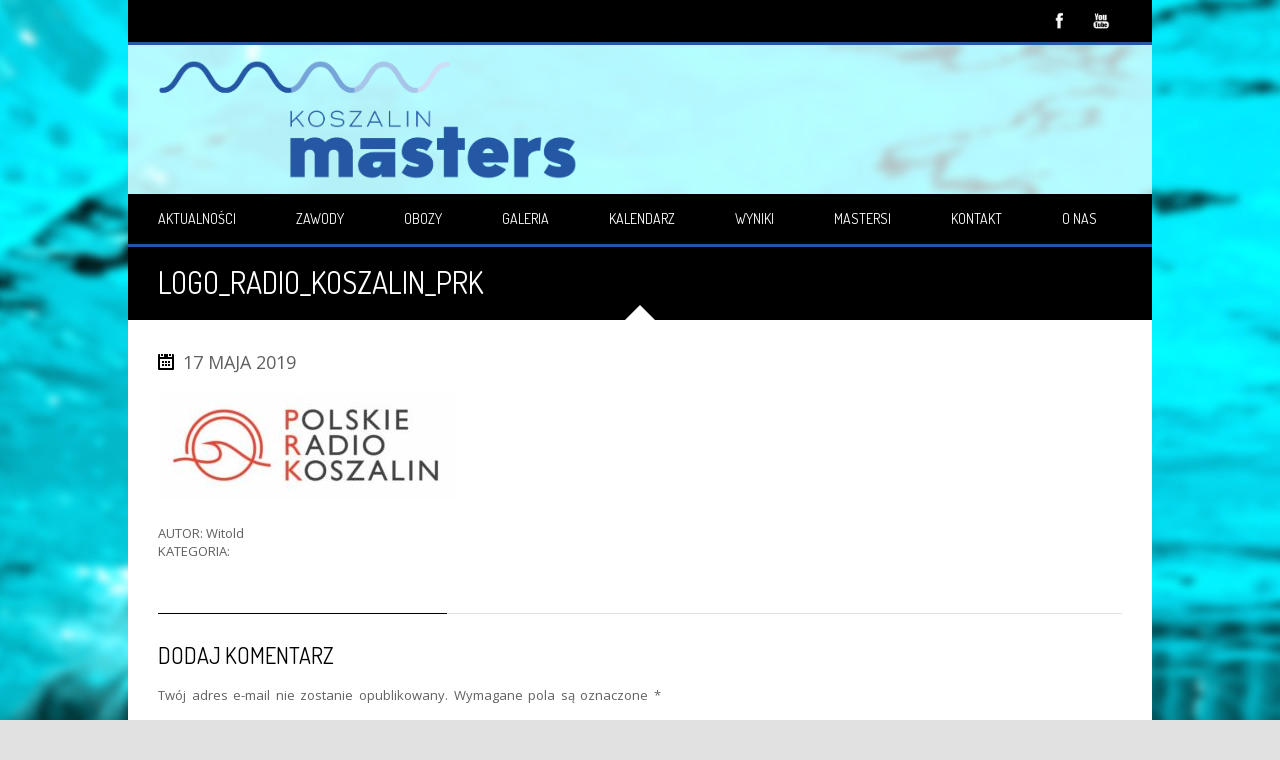

--- FILE ---
content_type: text/html; charset=UTF-8
request_url: http://masterskoszalin.pl/ii-otwarte-mistrzostwa-koszalina-plywaniu-2/logo_radio_koszalin_prk/
body_size: 61876
content:
<!DOCTYPE html>
<html lang="pl-PL">
<head>
<meta http-equiv="Content-Type" content="text/html; charset=utf-8" />
<meta name="viewport" content="width=device-width, initial-scale=1.0, maximum-scale=1.0, user-scalable=no"/>   
<title>logo_radio_koszalin_prk - TKKF Koszalin Masters - Sekcja pływacka TKKF Koszalin Masters &#8211; Sekcja pływacka </title>
<!--[if lt IE 9]>
    <script src="http://html5shiv.googlecode.com/svn/trunk/html5.js"></script>
<![endif]-->
<link rel="stylesheet" type="text/css" href="//cdn.jsdelivr.net/jquery.slick/1.4.1/slick.css"/>
<link rel="shortcut icon" href="http://masterskoszalin.pl/wp-content/uploads/2019/05/logo_tkkf.png" type="image/x-icon" />   
<link href='https://fonts.googleapis.com/css?family=Dosis&subset=latin-ext' rel='stylesheet'><link href='https://fonts.googleapis.com/css?family=Open+Sans:300,400,700&subset=latin-ext' rel='stylesheet'>    

<style type="text/css">
/* ================= GENERAL STYLES ================== */    
h1, h2, h3, h4, h5, h6,#mainmenu,#submenu,#submenu-login,#header .logo span,.scores-title,.page-title,.match-results,.logos-title,.toggleMenu,#mobile-menu,.resp-tabs-list li, .dysania-filters li a,.ytv-list-header span,.zeus-info,.zeus-text-right,.zeus-text-left, .zeus-text-center,.date-without-thumb {
	font-family: 'Dosis', sans-serif;	font-weight:normal;
    text-transform:uppercase;
}   
body, p, label,.blogpostdate,blockquote, .next a, .previous a,.fixresult-title, .tablepress-id-N tbody td {
	font-family: 'Open Sans', sans-serif;    font-weight:normal;
}
strong, .item-client, .comments .meta {
    font-family: 'Open Sans', sans-serif;    
    font-weight: bold;
}
i, em, blockquote cite {
    font-family: 'Open Sans', sans-serif;    font-style: italic;
}
body,p,label,.match-place span,.post-date,input[type="text"], input[type="email"], input[type="number"], input[type="date"], input[type="password"], textarea,.button,blockquote cite,blockquote,.comments .meta,.comments a.comment-reply-link, .tablepress-id-N tbody td,.tooltipster-default .tooltipster-content {
    font-size: 13px;
}
.logo {
    font-size: 36px;
}    
h1,.scores-title,.page-title {
	font-size: 30px;
}
h2 {
	font-size: 26px;
}
h3,.match-results span,.logos-title,.zeus-info {
	font-size: 22px;
}
h4{
	font-size: 20px;
}
h5,.blogpostdate,.fixresult-title  {
	font-size: 18px;
}
h6,.ytv-list-header span,.date-without-thumb {
	font-size: 16px;
}
#mobile-menu,.toggleMenu,#mainmenu,.resp-tabs-list li, h2.resp-accordion {
    font-size: 14px;
}
#submenu,#submenu-login,.comments a.reply {
    font-size: 12px;
}
#mainmenu ul {
    width: 14em;
}
::-moz-selection {
	color:#ffffff;
	text-shadow:none;
	background:#2458a4;
}
::selection {
	color:#ffffff;
	text-shadow:none;
	background:#2458a4;
}
body{
    color:#616161;
}
h1, h2, h3, h4, h5, h6 {
    color:#000000;
}
p {
    color:#616161;
}
a {
	color: #2458a4;
}
.label,.zeus-default,.zeus-text-right,.zeus-default,.zeus-default .zeus-content h1, .zeus-default .zeus-content h2, .zeus-default .zeus-content h3,.zeus-default .zeus-info {
    color:#ffffff;
    background-color:#000000;
}
hr {
    background-color:#e1e1e1;
    background: -webkit-linear-gradient(left, #000000, #000000 30%, #e1e1e1 30%, #e1e1e1);
}
blockquote {
    border-left:3px solid #2458a4;
    color:#ffffff;
    background-color:#000000;
}
blockquote p,cite {
    color:#ffffff;
}
/* ================= FLEXSLIDER ================== */
.flex-direction-nav .flex-next,.zeus-default {
    background-color:#000000;
}
.flex-direction-nav .flex-prev {
    background-color:#000000;
}
.flex-direction-nav li a:hover,.zeus-default .zeus-info {
    background-color: #2458a4;
}
.flex-title,.zeus-text-left,.zeus-text-right {
	background-color:rgba(0,0,0,0.8);
    color:#ffffff;
}
.flex-title h1,.flex-title h2,.flex-title h3,.flex-title h4,.flex-title h4,.flex-title h6{
    color:#ffffff;
}
.flex-title p{
    color:#e1e1e1;
}
/* ================= BXSLIDER ================== */
.bx-wrapper .bx-pager {
	color: #616161;
}
.bx-wrapper .bx-pager.bx-default-pager a {
	background: #616161;
}
.bx-wrapper .bx-pager.bx-default-pager a:hover,
.bx-wrapper .bx-pager.bx-default-pager a.active {
	background: #000000;
}
.bx-wrapper .bx-caption {
	background-color:rgba(0,0,0,0.8);
}
/* ================= SUB MENU  ================== */
#mobile-menu {
    background: #ffffff;
    color: #616161 !important;
    border-bottom:3px solid #000000;
}
#submenu {
    background:#ffffff;
    border-bottom:3px solid #000000;
}
#submenu a{
    color:#000000;
}
#submenu a:hover{
    color: #2458a4;
}
#submenu-login {
    background:#ffffff;
    border-bottom:3px solid #000000;
}
#submenu-login a{
    color:#000000;
}
#submenu-login a:hover{
    color: #2458a4;
}
/* ================= HEADER  ================== */
#header {
    background-color:rgba(255,255,255,0.7);
}
#header .logo span{
    color:#ffffff;
    background-color: #2458a4;
}
#header .logo span:after {
    border: solid transparent;
	border-top-color: #2458a4;
    border-right-color: #2458a4;
}
/* ================= MAIN MENU  ================== */
#mainmenu-container {
    background:#000000;
}
.toggleMenu {
    background: #000000;
    color: #ffffff !important;
    border-bottom:3px solid #2458a4;
}
#mainmenu {
    background:#000000;
    border-bottom:3px solid #2458a4;
}
#mainmenu a {
    color:#ffffff;
    background-color: #000000;
}
#mainmenu ul li a {
    background-color: #000000;
}    
#mainmenu li li a {
    background:#000000;
}
#mainmenu li li li a {
    background:#000000;
}
    
#mainmenu a::before, #mainmenu ul li a::before{
    background:#2458a4;
}   
/* ================= HOMEPAGE FIXTURE BOX ================== */
.scores-title {
    background-color: #000000;
    color:#ffffff;
    border-top: 3px solid #ffffff;
}
.scores-title:after {
    border: 15px solid transparent;
	border-bottom-color: #000000;
}
.scores-title:before {
    border: 20px solid transparent;
	border-bottom-color: #ffffff;
}
.match-results span{
    background-color: #000000;
    color:#ffffff;
}
.match-results .score{
    background-color: #2458a4;
}
.match-place span{
    background-color: #000000;
    color:#ffffff;
}
.match-place .red{
    background-color: #2458a4;
}
.match-place span a{
    color:#ffffff;
}
.match-place span a:hover{
    color:#ffffff;
}
/* ================= SPONSORS ================== */
.logos-title {
    background-color: #000000;
    color:#ffffff;
}
/* ================= PAGE STRUCTURE ================== */
.pagecontainer {
    background-color: #ffffff;
    border-top:3px solid #000000;
}
.pagecontainer:after {
    border: 15px solid transparent;
	border-bottom-color: #ffffff;
}
.pagecontainer:before {
    border: 20px solid transparent;
	border-bottom-color: #000000;
}
.transparent-bg {
    background-color:rgba(255,255,255,0.7);
}
.page-title {
    background-color: #000000;
    color:#ffffff;
}
.page-title h1{
    color:#ffffff;
}
.fixresult-title {
    background-color: #000000;
    color:#ffffff;
    border-top:3px solid #2458a4;
}    
/* ================= BLOG ================== */
.post figcaption {
	background-color: #2458a4;
	color: #ffffff;
}
.post figcaption h2 {
	color: #ffffff;
}
.post-date {
    background-color:#000000;
}
.sidebarbox ul li {
    border-bottom:1px solid #e1e1e1;
}
.sidebarbox ul li a {
    color:#616161;
}
.sidebarbox ul li a:hover {
    color:#2458a4;
}
.blogpager .next a, .blogpager .previous a {
    color: #ffffff;
    background-color:#000000;
}
.blogpager .next a:hover, .blogpager .previous a:hover {
    color: #ffffff;
    background-color: #2458a4;
}
.fn {
    color:#000000;
}
.tagcloud a {
    color: #ffffff;
    border-left: 3px solid #000000;
    background-color: #616161;
}
.tagcloud a:hover {
    background-color: #2458a4;
} 
#footer .tagcloud a {
    border-left: 3px solid #2458a4;
}   
/* ================= COMMENTS ================== */
.comments_content {
    border-top:1px solid #e1e1e1;
}
a.comment-reply-link{
    color:#000000;
    background-color:#e1e1e1;
}
a.comment-reply-link:hover {
    color: #ffffff;
	background-color:#2458a4;
}
/* ================= FORMS ================== */
input[type="text"], input[type="email"], input[type="number"], input[type="date"], input[type="password"], textarea
{
    border: 1px solid #e1e1e1;
    color:#000000;
    background-color: #ffffff;
}
input[type="text"]:focus, input[type="email"]:focus, input[type="number"]:focus, input[type="date"]:focus, input[type="password"]:focus, textarea:focus {
	border-color:#000000;
}
.button, input[type="submit"] {
	color: #ffffff !important;
	background-color:#000000;
}
.button:hover, input[type="submit"]:hover {
	background-color:#2458a4;
}
/* ================= TABLES ================== */
.sidebarbox-title h3 {
    color:#ffffff;
    background-color: #000000;
}
.fixture-row {
    border-right: 1px solid #e1e1e1;
    border-left: 1px solid #e1e1e1;
}
.fixture-row a{
    color:#616161;
}
.fixture-row a:hover div {
    background-color:#e1e1e1;
    border-color:#e1e1e1;
}
.fixture-row-left,.fixture-row-right {
    border-bottom: 1px solid #e1e1e1;
}
.fixture-row-left {
    border-right: 1px solid #e1e1e1;
}
.tooltipster-default {
    border-bottom: 2px solid #000000;
    background: #2458a4;
    color: #ffffff;
}    
/* ================= OUR TEAM ================== */
.teamlist li {
    border-bottom:1px solid #e1e1e1;
}
.teamlist li:first-child {
    border-top:1px solid #e1e1e1;
}
.teamlist li a {
    color: #616161;
}
.teamlist li a:hover {
    color:#2458a4;
}
.teamlist-popup,.custom-popup {
    background: #ffffff;
}
/* ================= FLEX IMAGE ================== */
.caption-image img{
    border:3px solid #000000;
}
.caption-image figcaption{
    background-color:#000000;
    color:#ffffff;
}
/* ================= INFO BOXES ================== */
 .message {
    background-image: linear-gradient(135deg, rgba(255, 255, 255, .10) 25%, transparent 25%, transparent 50%, rgba(255, 255, 255, .10) 50%, rgba(255, 255, 255, .10) 75%, transparent 75%, transparent);
    border-bottom: 3px solid #2458a4;
}
.black {
    background-color: #000000;
}
.red {
    background-color: #2458a4;
    border-bottom-color:#000000;
}
.message h5 {
    color:#ffffff;
}
.message p {
    color:#ffffff;
}
/* ================= FOOTER ================== */
#footer {
    background-color:#000000;
    border-top:3px solid #2458a4;
    color:#ffffff;
}
#footer h5 {
    color:#ffffff;
}
#footer-widgets p{
    color:#e1e1e1;
}
.footer-widget ul li a {
    color:#e1e1e1;
}
.footer-widget ul li a:hover {
    color:#ffffff;
}
.credits {
    color:#e1e1e1;
}
/* ================= FLICKR  ================== */
.flickr-box li img:hover {
    border:3px solid #ffffff;
}
/* ================= SOCIAL ICONS ================== */
.social-icon {
    background-color:#000000;
}
.social-icon:hover {
    background-color:#2458a4;
}
#social-icons-menu .social-icons-container {
    background-color: #000000;
    border-bottom: 3px solid #2458a4;
}    
/* ================= BACK TO TOP BUTTON ================== */
.back-to-top {
    background-color: #000000;
}
.back-to-top:hover {
    background-color: #2458a4;
}
/* ================= POPUP BOXES ================== */
.mfp-bg {
    background: #000000;
}
.mfp-preloader {
    color: #e1e1e1;
}
.mfp-preloader a {
    color: #e1e1e1;
}
.mfp-preloader a:hover {
    color: #ffffff;
}
.mfp-close {
    color: #ffffff;
}
.mfp-close-btn-in .mfp-close {
    color: #000000;
}
.mfp-image-holder .mfp-close, .mfp-iframe-holder .mfp-close {
    color: #ffffff;
}
.mfp-counter {
    color: #e1e1e1;
}
.mfp-arrow-left:after, .mfp-arrow-left .mfp-a {
    border-right: 17px solid #ffffff;
}
.mfp-arrow-left:before, .mfp-arrow-left .mfp-b {
    border-right: 27px solid #000000;
}
.mfp-arrow-right:after, .mfp-arrow-right .mfp-a {
    border-left: 17px solid #ffffff;
}
.mfp-arrow-right:before, .mfp-arrow-right .mfp-b {
    border-left: 27px solid #000000;
}
.mfp-title {
    color: #e1e1e1;
}
/* ================= TABS ================== */
ul.resp-tabs-list {
    border-bottom: 3px solid #2458a4;
    background-color: #e1e1e1;
}
.resp-tabs-list li {
    background-color: #e1e1e1;
}
.resp-tabs-list li:hover {
    background-color: #000000;
    color:#ffffff;
}
.resp-tabs-list li.resp-tab-active {
    background-color: #000000;
    color:#ffffff;
}
.resp-tabs-container {
    background-color: #ffffff;
}
.resp-tab-active {
    background-color: #ffffff;
}
h2.resp-accordion {
    background-color: #e1e1e1;
}
h2.resp-tab-active {
    background-color: #2458a4;
    color: #ffffff;
}
h2.resp-accordion:hover {
    color: #ffffff;
    background-color: #000000;
}    
/*-----------Vertical tabs-----------*/
 .resp-vtabs ul.resp-tabs-list {
    border-right: 3px solid #2458a4;
}
.resp-vtabs .resp-tabs-container {
    background-color: #ffffff;
}
 h2.resp-tab-active {
    background-color: #000000;
    color:#ffffff;
}
/* ================= WPML MENU SWITCH ================== */     
 
#submenu {
    width: 100%;
} 
/* ================= TABLEPRESS ================== */  
.tablepress tbody {
    border: 1px solid #e1e1e1 !important;
}
.tablepress thead {
    border: 1px solid #e1e1e1 !important;
}    
.tablepress tbody td,
.tablepress tfoot th {
	border-top: 1px solid #e1e1e1 !important;
}
.tablepress thead th {
	border-bottom: 1px solid #e1e1e1 !important;
}    
.tablepress-id-N .row-X td {
	background-color: #ffffff !important;
}    
.tablepress thead th,
.tablepress tfoot th {
    color: #ffffff !important;
	background-color: #000000 !important;
}
.tablepress thead th:hover,
.tablepress tfoot th:hover {
	background-color: #2458a4 !important;
}    
.tablepress .odd td {
	background-color: #ffffff !important;
}
.tablepress .even td {
	background-color: #ffffff !important;
}
.tablepress .row-hover tr:hover td {
	background-color: #e1e1e1 !important;
}
.tablepress-id-N tbody td {
	color: #616161 !important;
}  
    
/* ================= BLOG IMAGE ANIMATION ================== */    
.post figcaption {
	opacity: 0;
	-webkit-transform: translateY(100%);
	-moz-transform: translateY(100%);
	-ms-transform: translateY(100%);
	transform: translateY(100%);
	-webkit-transition: -webkit-transform 0.4s, opacity 0.1s 0.3s;
	-moz-transition: -moz-transform 0.4s, opacity 0.1s 0.3s;
	transition: transform 0.4s, opacity 0.1s 0.3s;
} 
.post figure img {
	-webkit-transition: -webkit-transform 0.4s;
	-moz-transition: -moz-transform 0.4s;
	transition: transform 0.4s;
}
.no-touch .post figure:hover img,
.post figure.cs-hover img {
	-webkit-transform: translateY(-50px);
	-moz-transform: translateY(-50px);
	-ms-transform: translateY(-50px);
	transform: translateY(-50px);
}
.no-touch .post figure:hover figcaption,
.post figure.cs-hover figcaption {
	opacity: 1;
	-webkit-transform: translateY(0px);
	-moz-transform: translateY(0px);
	-ms-transform: translateY(0px);
	transform: translateY(0px);
	-webkit-transition: -webkit-transform 0.4s, opacity 0.1s;
	-moz-transition: -moz-transform 0.4s, opacity 0.1s;
	transition: transform 0.4s, opacity 0.1s;
}    
    
</style><script>
  (function(i,s,o,g,r,a,m){i['GoogleAnalyticsObject']=r;i[r]=i[r]||function(){
  (i[r].q=i[r].q||[]).push(arguments)},i[r].l=1*new Date();a=s.createElement(o),
  m=s.getElementsByTagName(o)[0];a.async=1;a.src=g;m.parentNode.insertBefore(a,m)
  })(window,document,'script','https://www.google-analytics.com/analytics.js','ga');

  ga('create', 'UA-100490310-1', 'auto');
  ga('send', 'pageview');

</script>
<meta name='robots' content='index, follow, max-image-preview:large, max-snippet:-1, max-video-preview:-1' />

	<!-- This site is optimized with the Yoast SEO plugin v26.8 - https://yoast.com/product/yoast-seo-wordpress/ -->
	<link rel="canonical" href="http://masterskoszalin.pl/ii-otwarte-mistrzostwa-koszalina-plywaniu-2/logo_radio_koszalin_prk/" />
	<meta property="og:locale" content="pl_PL" />
	<meta property="og:type" content="article" />
	<meta property="og:title" content="logo_radio_koszalin_prk - TKKF Koszalin Masters - Sekcja pływacka" />
	<meta property="og:url" content="http://masterskoszalin.pl/ii-otwarte-mistrzostwa-koszalina-plywaniu-2/logo_radio_koszalin_prk/" />
	<meta property="og:site_name" content="TKKF Koszalin Masters - Sekcja pływacka" />
	<meta property="article:publisher" content="https://www.facebook.com/tkkfkoszalinmasters" />
	<meta property="article:modified_time" content="2019-05-17T18:41:46+00:00" />
	<meta property="og:image" content="http://masterskoszalin.pl/ii-otwarte-mistrzostwa-koszalina-plywaniu-2/logo_radio_koszalin_prk" />
	<meta property="og:image:width" content="567" />
	<meta property="og:image:height" content="198" />
	<meta property="og:image:type" content="image/jpeg" />
	<meta name="twitter:card" content="summary_large_image" />
	<script type="application/ld+json" class="yoast-schema-graph">{"@context":"https://schema.org","@graph":[{"@type":"WebPage","@id":"http://masterskoszalin.pl/ii-otwarte-mistrzostwa-koszalina-plywaniu-2/logo_radio_koszalin_prk/","url":"http://masterskoszalin.pl/ii-otwarte-mistrzostwa-koszalina-plywaniu-2/logo_radio_koszalin_prk/","name":"logo_radio_koszalin_prk - TKKF Koszalin Masters - Sekcja pływacka","isPartOf":{"@id":"http://masterskoszalin.pl/#website"},"primaryImageOfPage":{"@id":"http://masterskoszalin.pl/ii-otwarte-mistrzostwa-koszalina-plywaniu-2/logo_radio_koszalin_prk/#primaryimage"},"image":{"@id":"http://masterskoszalin.pl/ii-otwarte-mistrzostwa-koszalina-plywaniu-2/logo_radio_koszalin_prk/#primaryimage"},"thumbnailUrl":"http://masterskoszalin.pl/wp-content/uploads/2019/05/logo_radio_koszalin_prk.jpg","datePublished":"2019-05-17T16:28:11+00:00","dateModified":"2019-05-17T18:41:46+00:00","breadcrumb":{"@id":"http://masterskoszalin.pl/ii-otwarte-mistrzostwa-koszalina-plywaniu-2/logo_radio_koszalin_prk/#breadcrumb"},"inLanguage":"pl-PL","potentialAction":[{"@type":"ReadAction","target":["http://masterskoszalin.pl/ii-otwarte-mistrzostwa-koszalina-plywaniu-2/logo_radio_koszalin_prk/"]}]},{"@type":"ImageObject","inLanguage":"pl-PL","@id":"http://masterskoszalin.pl/ii-otwarte-mistrzostwa-koszalina-plywaniu-2/logo_radio_koszalin_prk/#primaryimage","url":"http://masterskoszalin.pl/wp-content/uploads/2019/05/logo_radio_koszalin_prk.jpg","contentUrl":"http://masterskoszalin.pl/wp-content/uploads/2019/05/logo_radio_koszalin_prk.jpg","width":567,"height":198},{"@type":"BreadcrumbList","@id":"http://masterskoszalin.pl/ii-otwarte-mistrzostwa-koszalina-plywaniu-2/logo_radio_koszalin_prk/#breadcrumb","itemListElement":[{"@type":"ListItem","position":1,"name":"Strona główna","item":"http://masterskoszalin.pl/"},{"@type":"ListItem","position":2,"name":"II&nbsp;Otwarte Mistrzostwa Koszalina w&nbsp;Pływaniu &#8211; relacja","item":"http://masterskoszalin.pl/ii-otwarte-mistrzostwa-koszalina-plywaniu-2/"},{"@type":"ListItem","position":3,"name":"logo_radio_koszalin_prk"}]},{"@type":"WebSite","@id":"http://masterskoszalin.pl/#website","url":"http://masterskoszalin.pl/","name":"TKKF Koszalin Masters - Sekcja pływacka","description":"Masters Koszalin - Towarzystwo Krzewienia Kultury Fizycznej - Pływanie","publisher":{"@id":"http://masterskoszalin.pl/#organization"},"potentialAction":[{"@type":"SearchAction","target":{"@type":"EntryPoint","urlTemplate":"http://masterskoszalin.pl/?s={search_term_string}"},"query-input":{"@type":"PropertyValueSpecification","valueRequired":true,"valueName":"search_term_string"}}],"inLanguage":"pl-PL"},{"@type":"Organization","@id":"http://masterskoszalin.pl/#organization","name":"TKKF Koszalin Masters - Sekcja pływacka","url":"http://masterskoszalin.pl/","logo":{"@type":"ImageObject","inLanguage":"pl-PL","@id":"http://masterskoszalin.pl/#/schema/logo/image/","url":"http://masterskoszalin.pl/wp-content/uploads/2019/05/logo_masters4.png","contentUrl":"http://masterskoszalin.pl/wp-content/uploads/2019/05/logo_masters4.png","width":2676,"height":1135,"caption":"TKKF Koszalin Masters - Sekcja pływacka"},"image":{"@id":"http://masterskoszalin.pl/#/schema/logo/image/"},"sameAs":["https://www.facebook.com/tkkfkoszalinmasters","https://www.youtube.com/channel/UCDNY74d-V4CXiSGoDuDVfCA/playlists"]}]}</script>
	<!-- / Yoast SEO plugin. -->


<link rel="alternate" type="application/rss+xml" title="TKKF Koszalin Masters - Sekcja pływacka &raquo; Kanał z wpisami" href="http://masterskoszalin.pl/feed/" />
<link rel="alternate" type="application/rss+xml" title="TKKF Koszalin Masters - Sekcja pływacka &raquo; Kanał z komentarzami" href="http://masterskoszalin.pl/comments/feed/" />
<link rel="alternate" type="application/rss+xml" title="TKKF Koszalin Masters - Sekcja pływacka &raquo; logo_radio_koszalin_prk Kanał z komentarzami" href="http://masterskoszalin.pl/ii-otwarte-mistrzostwa-koszalina-plywaniu-2/logo_radio_koszalin_prk/feed/" />
<link rel="alternate" title="oEmbed (JSON)" type="application/json+oembed" href="http://masterskoszalin.pl/wp-json/oembed/1.0/embed?url=http%3A%2F%2Fmasterskoszalin.pl%2Fii-otwarte-mistrzostwa-koszalina-plywaniu-2%2Flogo_radio_koszalin_prk%2F" />
<link rel="alternate" title="oEmbed (XML)" type="text/xml+oembed" href="http://masterskoszalin.pl/wp-json/oembed/1.0/embed?url=http%3A%2F%2Fmasterskoszalin.pl%2Fii-otwarte-mistrzostwa-koszalina-plywaniu-2%2Flogo_radio_koszalin_prk%2F&#038;format=xml" />
<style id='wp-img-auto-sizes-contain-inline-css' type='text/css'>
img:is([sizes=auto i],[sizes^="auto," i]){contain-intrinsic-size:3000px 1500px}
/*# sourceURL=wp-img-auto-sizes-contain-inline-css */
</style>
<style id='wp-emoji-styles-inline-css' type='text/css'>

	img.wp-smiley, img.emoji {
		display: inline !important;
		border: none !important;
		box-shadow: none !important;
		height: 1em !important;
		width: 1em !important;
		margin: 0 0.07em !important;
		vertical-align: -0.1em !important;
		background: none !important;
		padding: 0 !important;
	}
/*# sourceURL=wp-emoji-styles-inline-css */
</style>
<style id='wp-block-library-inline-css' type='text/css'>
:root{--wp-block-synced-color:#7a00df;--wp-block-synced-color--rgb:122,0,223;--wp-bound-block-color:var(--wp-block-synced-color);--wp-editor-canvas-background:#ddd;--wp-admin-theme-color:#007cba;--wp-admin-theme-color--rgb:0,124,186;--wp-admin-theme-color-darker-10:#006ba1;--wp-admin-theme-color-darker-10--rgb:0,107,160.5;--wp-admin-theme-color-darker-20:#005a87;--wp-admin-theme-color-darker-20--rgb:0,90,135;--wp-admin-border-width-focus:2px}@media (min-resolution:192dpi){:root{--wp-admin-border-width-focus:1.5px}}.wp-element-button{cursor:pointer}:root .has-very-light-gray-background-color{background-color:#eee}:root .has-very-dark-gray-background-color{background-color:#313131}:root .has-very-light-gray-color{color:#eee}:root .has-very-dark-gray-color{color:#313131}:root .has-vivid-green-cyan-to-vivid-cyan-blue-gradient-background{background:linear-gradient(135deg,#00d084,#0693e3)}:root .has-purple-crush-gradient-background{background:linear-gradient(135deg,#34e2e4,#4721fb 50%,#ab1dfe)}:root .has-hazy-dawn-gradient-background{background:linear-gradient(135deg,#faaca8,#dad0ec)}:root .has-subdued-olive-gradient-background{background:linear-gradient(135deg,#fafae1,#67a671)}:root .has-atomic-cream-gradient-background{background:linear-gradient(135deg,#fdd79a,#004a59)}:root .has-nightshade-gradient-background{background:linear-gradient(135deg,#330968,#31cdcf)}:root .has-midnight-gradient-background{background:linear-gradient(135deg,#020381,#2874fc)}:root{--wp--preset--font-size--normal:16px;--wp--preset--font-size--huge:42px}.has-regular-font-size{font-size:1em}.has-larger-font-size{font-size:2.625em}.has-normal-font-size{font-size:var(--wp--preset--font-size--normal)}.has-huge-font-size{font-size:var(--wp--preset--font-size--huge)}.has-text-align-center{text-align:center}.has-text-align-left{text-align:left}.has-text-align-right{text-align:right}.has-fit-text{white-space:nowrap!important}#end-resizable-editor-section{display:none}.aligncenter{clear:both}.items-justified-left{justify-content:flex-start}.items-justified-center{justify-content:center}.items-justified-right{justify-content:flex-end}.items-justified-space-between{justify-content:space-between}.screen-reader-text{border:0;clip-path:inset(50%);height:1px;margin:-1px;overflow:hidden;padding:0;position:absolute;width:1px;word-wrap:normal!important}.screen-reader-text:focus{background-color:#ddd;clip-path:none;color:#444;display:block;font-size:1em;height:auto;left:5px;line-height:normal;padding:15px 23px 14px;text-decoration:none;top:5px;width:auto;z-index:100000}html :where(.has-border-color){border-style:solid}html :where([style*=border-top-color]){border-top-style:solid}html :where([style*=border-right-color]){border-right-style:solid}html :where([style*=border-bottom-color]){border-bottom-style:solid}html :where([style*=border-left-color]){border-left-style:solid}html :where([style*=border-width]){border-style:solid}html :where([style*=border-top-width]){border-top-style:solid}html :where([style*=border-right-width]){border-right-style:solid}html :where([style*=border-bottom-width]){border-bottom-style:solid}html :where([style*=border-left-width]){border-left-style:solid}html :where(img[class*=wp-image-]){height:auto;max-width:100%}:where(figure){margin:0 0 1em}html :where(.is-position-sticky){--wp-admin--admin-bar--position-offset:var(--wp-admin--admin-bar--height,0px)}@media screen and (max-width:600px){html :where(.is-position-sticky){--wp-admin--admin-bar--position-offset:0px}}

/*# sourceURL=wp-block-library-inline-css */
</style><style id='global-styles-inline-css' type='text/css'>
:root{--wp--preset--aspect-ratio--square: 1;--wp--preset--aspect-ratio--4-3: 4/3;--wp--preset--aspect-ratio--3-4: 3/4;--wp--preset--aspect-ratio--3-2: 3/2;--wp--preset--aspect-ratio--2-3: 2/3;--wp--preset--aspect-ratio--16-9: 16/9;--wp--preset--aspect-ratio--9-16: 9/16;--wp--preset--color--black: #000000;--wp--preset--color--cyan-bluish-gray: #abb8c3;--wp--preset--color--white: #ffffff;--wp--preset--color--pale-pink: #f78da7;--wp--preset--color--vivid-red: #cf2e2e;--wp--preset--color--luminous-vivid-orange: #ff6900;--wp--preset--color--luminous-vivid-amber: #fcb900;--wp--preset--color--light-green-cyan: #7bdcb5;--wp--preset--color--vivid-green-cyan: #00d084;--wp--preset--color--pale-cyan-blue: #8ed1fc;--wp--preset--color--vivid-cyan-blue: #0693e3;--wp--preset--color--vivid-purple: #9b51e0;--wp--preset--gradient--vivid-cyan-blue-to-vivid-purple: linear-gradient(135deg,rgb(6,147,227) 0%,rgb(155,81,224) 100%);--wp--preset--gradient--light-green-cyan-to-vivid-green-cyan: linear-gradient(135deg,rgb(122,220,180) 0%,rgb(0,208,130) 100%);--wp--preset--gradient--luminous-vivid-amber-to-luminous-vivid-orange: linear-gradient(135deg,rgb(252,185,0) 0%,rgb(255,105,0) 100%);--wp--preset--gradient--luminous-vivid-orange-to-vivid-red: linear-gradient(135deg,rgb(255,105,0) 0%,rgb(207,46,46) 100%);--wp--preset--gradient--very-light-gray-to-cyan-bluish-gray: linear-gradient(135deg,rgb(238,238,238) 0%,rgb(169,184,195) 100%);--wp--preset--gradient--cool-to-warm-spectrum: linear-gradient(135deg,rgb(74,234,220) 0%,rgb(151,120,209) 20%,rgb(207,42,186) 40%,rgb(238,44,130) 60%,rgb(251,105,98) 80%,rgb(254,248,76) 100%);--wp--preset--gradient--blush-light-purple: linear-gradient(135deg,rgb(255,206,236) 0%,rgb(152,150,240) 100%);--wp--preset--gradient--blush-bordeaux: linear-gradient(135deg,rgb(254,205,165) 0%,rgb(254,45,45) 50%,rgb(107,0,62) 100%);--wp--preset--gradient--luminous-dusk: linear-gradient(135deg,rgb(255,203,112) 0%,rgb(199,81,192) 50%,rgb(65,88,208) 100%);--wp--preset--gradient--pale-ocean: linear-gradient(135deg,rgb(255,245,203) 0%,rgb(182,227,212) 50%,rgb(51,167,181) 100%);--wp--preset--gradient--electric-grass: linear-gradient(135deg,rgb(202,248,128) 0%,rgb(113,206,126) 100%);--wp--preset--gradient--midnight: linear-gradient(135deg,rgb(2,3,129) 0%,rgb(40,116,252) 100%);--wp--preset--font-size--small: 13px;--wp--preset--font-size--medium: 20px;--wp--preset--font-size--large: 36px;--wp--preset--font-size--x-large: 42px;--wp--preset--spacing--20: 0.44rem;--wp--preset--spacing--30: 0.67rem;--wp--preset--spacing--40: 1rem;--wp--preset--spacing--50: 1.5rem;--wp--preset--spacing--60: 2.25rem;--wp--preset--spacing--70: 3.38rem;--wp--preset--spacing--80: 5.06rem;--wp--preset--shadow--natural: 6px 6px 9px rgba(0, 0, 0, 0.2);--wp--preset--shadow--deep: 12px 12px 50px rgba(0, 0, 0, 0.4);--wp--preset--shadow--sharp: 6px 6px 0px rgba(0, 0, 0, 0.2);--wp--preset--shadow--outlined: 6px 6px 0px -3px rgb(255, 255, 255), 6px 6px rgb(0, 0, 0);--wp--preset--shadow--crisp: 6px 6px 0px rgb(0, 0, 0);}:where(.is-layout-flex){gap: 0.5em;}:where(.is-layout-grid){gap: 0.5em;}body .is-layout-flex{display: flex;}.is-layout-flex{flex-wrap: wrap;align-items: center;}.is-layout-flex > :is(*, div){margin: 0;}body .is-layout-grid{display: grid;}.is-layout-grid > :is(*, div){margin: 0;}:where(.wp-block-columns.is-layout-flex){gap: 2em;}:where(.wp-block-columns.is-layout-grid){gap: 2em;}:where(.wp-block-post-template.is-layout-flex){gap: 1.25em;}:where(.wp-block-post-template.is-layout-grid){gap: 1.25em;}.has-black-color{color: var(--wp--preset--color--black) !important;}.has-cyan-bluish-gray-color{color: var(--wp--preset--color--cyan-bluish-gray) !important;}.has-white-color{color: var(--wp--preset--color--white) !important;}.has-pale-pink-color{color: var(--wp--preset--color--pale-pink) !important;}.has-vivid-red-color{color: var(--wp--preset--color--vivid-red) !important;}.has-luminous-vivid-orange-color{color: var(--wp--preset--color--luminous-vivid-orange) !important;}.has-luminous-vivid-amber-color{color: var(--wp--preset--color--luminous-vivid-amber) !important;}.has-light-green-cyan-color{color: var(--wp--preset--color--light-green-cyan) !important;}.has-vivid-green-cyan-color{color: var(--wp--preset--color--vivid-green-cyan) !important;}.has-pale-cyan-blue-color{color: var(--wp--preset--color--pale-cyan-blue) !important;}.has-vivid-cyan-blue-color{color: var(--wp--preset--color--vivid-cyan-blue) !important;}.has-vivid-purple-color{color: var(--wp--preset--color--vivid-purple) !important;}.has-black-background-color{background-color: var(--wp--preset--color--black) !important;}.has-cyan-bluish-gray-background-color{background-color: var(--wp--preset--color--cyan-bluish-gray) !important;}.has-white-background-color{background-color: var(--wp--preset--color--white) !important;}.has-pale-pink-background-color{background-color: var(--wp--preset--color--pale-pink) !important;}.has-vivid-red-background-color{background-color: var(--wp--preset--color--vivid-red) !important;}.has-luminous-vivid-orange-background-color{background-color: var(--wp--preset--color--luminous-vivid-orange) !important;}.has-luminous-vivid-amber-background-color{background-color: var(--wp--preset--color--luminous-vivid-amber) !important;}.has-light-green-cyan-background-color{background-color: var(--wp--preset--color--light-green-cyan) !important;}.has-vivid-green-cyan-background-color{background-color: var(--wp--preset--color--vivid-green-cyan) !important;}.has-pale-cyan-blue-background-color{background-color: var(--wp--preset--color--pale-cyan-blue) !important;}.has-vivid-cyan-blue-background-color{background-color: var(--wp--preset--color--vivid-cyan-blue) !important;}.has-vivid-purple-background-color{background-color: var(--wp--preset--color--vivid-purple) !important;}.has-black-border-color{border-color: var(--wp--preset--color--black) !important;}.has-cyan-bluish-gray-border-color{border-color: var(--wp--preset--color--cyan-bluish-gray) !important;}.has-white-border-color{border-color: var(--wp--preset--color--white) !important;}.has-pale-pink-border-color{border-color: var(--wp--preset--color--pale-pink) !important;}.has-vivid-red-border-color{border-color: var(--wp--preset--color--vivid-red) !important;}.has-luminous-vivid-orange-border-color{border-color: var(--wp--preset--color--luminous-vivid-orange) !important;}.has-luminous-vivid-amber-border-color{border-color: var(--wp--preset--color--luminous-vivid-amber) !important;}.has-light-green-cyan-border-color{border-color: var(--wp--preset--color--light-green-cyan) !important;}.has-vivid-green-cyan-border-color{border-color: var(--wp--preset--color--vivid-green-cyan) !important;}.has-pale-cyan-blue-border-color{border-color: var(--wp--preset--color--pale-cyan-blue) !important;}.has-vivid-cyan-blue-border-color{border-color: var(--wp--preset--color--vivid-cyan-blue) !important;}.has-vivid-purple-border-color{border-color: var(--wp--preset--color--vivid-purple) !important;}.has-vivid-cyan-blue-to-vivid-purple-gradient-background{background: var(--wp--preset--gradient--vivid-cyan-blue-to-vivid-purple) !important;}.has-light-green-cyan-to-vivid-green-cyan-gradient-background{background: var(--wp--preset--gradient--light-green-cyan-to-vivid-green-cyan) !important;}.has-luminous-vivid-amber-to-luminous-vivid-orange-gradient-background{background: var(--wp--preset--gradient--luminous-vivid-amber-to-luminous-vivid-orange) !important;}.has-luminous-vivid-orange-to-vivid-red-gradient-background{background: var(--wp--preset--gradient--luminous-vivid-orange-to-vivid-red) !important;}.has-very-light-gray-to-cyan-bluish-gray-gradient-background{background: var(--wp--preset--gradient--very-light-gray-to-cyan-bluish-gray) !important;}.has-cool-to-warm-spectrum-gradient-background{background: var(--wp--preset--gradient--cool-to-warm-spectrum) !important;}.has-blush-light-purple-gradient-background{background: var(--wp--preset--gradient--blush-light-purple) !important;}.has-blush-bordeaux-gradient-background{background: var(--wp--preset--gradient--blush-bordeaux) !important;}.has-luminous-dusk-gradient-background{background: var(--wp--preset--gradient--luminous-dusk) !important;}.has-pale-ocean-gradient-background{background: var(--wp--preset--gradient--pale-ocean) !important;}.has-electric-grass-gradient-background{background: var(--wp--preset--gradient--electric-grass) !important;}.has-midnight-gradient-background{background: var(--wp--preset--gradient--midnight) !important;}.has-small-font-size{font-size: var(--wp--preset--font-size--small) !important;}.has-medium-font-size{font-size: var(--wp--preset--font-size--medium) !important;}.has-large-font-size{font-size: var(--wp--preset--font-size--large) !important;}.has-x-large-font-size{font-size: var(--wp--preset--font-size--x-large) !important;}
/*# sourceURL=global-styles-inline-css */
</style>

<style id='classic-theme-styles-inline-css' type='text/css'>
/*! This file is auto-generated */
.wp-block-button__link{color:#fff;background-color:#32373c;border-radius:9999px;box-shadow:none;text-decoration:none;padding:calc(.667em + 2px) calc(1.333em + 2px);font-size:1.125em}.wp-block-file__button{background:#32373c;color:#fff;text-decoration:none}
/*# sourceURL=/wp-includes/css/classic-themes.min.css */
</style>
<link rel='stylesheet' id='cpsh-shortcodes-css' href='http://masterskoszalin.pl/wp-content/plugins/column-shortcodes//assets/css/shortcodes.css?ver=1.0.1' type='text/css' media='all' />
<link rel='stylesheet' id='sporty_tabs_style-css' href='http://masterskoszalin.pl/wp-content/plugins/sporty-fixtures-results-sponsors/css/tabs.css?ver=1.0' type='text/css' media='all' />
<link rel='stylesheet' id='sporty_bxslider_style-css' href='http://masterskoszalin.pl/wp-content/plugins/sporty-fixtures-results-sponsors/css/bxslider.css?ver=1.0' type='text/css' media='all' />
<link rel='stylesheet' id='sporty_tips_style-css' href='http://masterskoszalin.pl/wp-content/plugins/sporty-fixtures-results-sponsors/css/tooltipster.css?ver=1.0' type='text/css' media='all' />
<link rel='stylesheet' id='sportycpt_style-css' href='http://masterskoszalin.pl/wp-content/plugins/sporty-shortcodes-and-widgets/css/style.css?ver=1.0' type='text/css' media='all' />
<link rel='stylesheet' id='sporty_popup_style-css' href='http://masterskoszalin.pl/wp-content/plugins/sporty-shortcodes-and-widgets/css/popup.css?ver=1.0' type='text/css' media='all' />
<link rel='stylesheet' id='fancybox-0-css' href='http://masterskoszalin.pl/wp-content/plugins/nextgen-gallery/static/Lightbox/fancybox/jquery.fancybox-1.3.4.css?ver=4.0.4' type='text/css' media='all' />
<link rel='stylesheet' id='custom-style-css' href='http://masterskoszalin.pl/wp-content/themes/masters/style.css?ver=1.0' type='text/css' media='all' />
<link rel='stylesheet' id='msl-main-css' href='http://masterskoszalin.pl/wp-content/plugins/master-slider/public/assets/css/masterslider.main.css?ver=3.11.0' type='text/css' media='all' />
<link rel='stylesheet' id='msl-custom-css' href='http://masterskoszalin.pl/wp-content/uploads/master-slider/custom.css?ver=3.7' type='text/css' media='all' />
<script type="text/javascript" src="http://masterskoszalin.pl/wp-includes/js/jquery/jquery.min.js?ver=3.7.1" id="jquery-core-js"></script>
<script type="text/javascript" src="http://masterskoszalin.pl/wp-includes/js/jquery/jquery-migrate.min.js?ver=3.4.1" id="jquery-migrate-js"></script>
<script type="text/javascript" id="photocrati_ajax-js-extra">
/* <![CDATA[ */
var photocrati_ajax = {"url":"http://masterskoszalin.pl/index.php?photocrati_ajax=1","rest_url":"http://masterskoszalin.pl/wp-json/","wp_home_url":"http://masterskoszalin.pl","wp_site_url":"http://masterskoszalin.pl","wp_root_url":"http://masterskoszalin.pl","wp_plugins_url":"http://masterskoszalin.pl/wp-content/plugins","wp_content_url":"http://masterskoszalin.pl/wp-content","wp_includes_url":"http://masterskoszalin.pl/wp-includes/","ngg_param_slug":"nggallery","rest_nonce":"a64a41ffe9"};
//# sourceURL=photocrati_ajax-js-extra
/* ]]> */
</script>
<script type="text/javascript" src="http://masterskoszalin.pl/wp-content/plugins/nextgen-gallery/static/Legacy/ajax.min.js?ver=4.0.4" id="photocrati_ajax-js"></script>
<script type="text/javascript" src="http://masterskoszalin.pl/wp-content/themes/masters/js/modernizr.js?ver=6.9" id="sportymodernizr-js"></script>
<script type="text/javascript" src="http://masterskoszalin.pl/wp-content/themes/masters/js/backstretch.js?ver=6.9" id="backstretch-js"></script>
<link rel="https://api.w.org/" href="http://masterskoszalin.pl/wp-json/" /><link rel="alternate" title="JSON" type="application/json" href="http://masterskoszalin.pl/wp-json/wp/v2/media/1856" /><link rel="EditURI" type="application/rsd+xml" title="RSD" href="http://masterskoszalin.pl/xmlrpc.php?rsd" />
<meta name="generator" content="WordPress 6.9" />
<link rel='shortlink' href='http://masterskoszalin.pl/?p=1856' />
<script>var ms_grabbing_curosr = 'http://masterskoszalin.pl/wp-content/plugins/master-slider/public/assets/css/common/grabbing.cur', ms_grab_curosr = 'http://masterskoszalin.pl/wp-content/plugins/master-slider/public/assets/css/common/grab.cur';</script>
<meta name="generator" content="MasterSlider 3.11.0 - Responsive Touch Image Slider | avt.li/msf" />
<style type="text/css">.recentcomments a{display:inline !important;padding:0 !important;margin:0 !important;}</style><style type="text/css" id="custom-background-css">
body.custom-background { background-image: url("http://masterskoszalin.pl/wp-content/uploads/2019/05/tlo_plywak1.jpg"); background-position: center top; background-size: auto; background-repeat: no-repeat; background-attachment: fixed; }
</style>
	</head>
<body class="attachment wp-singular attachment-template-default single single-attachment postid-1856 attachmentid-1856 attachment-jpeg custom-background wp-theme-masters _masterslider _ms_version_3.11.0">
        <div id="social-icons-menu">
        <div class="social-icons-container">
                    <ul class="social-icons">
                <li><a href="https://www.facebook.com/tkkfkoszalinmasters"><img class="social-icon" src="http://masterskoszalin.pl/wp-content/themes/masters/images/social-icons/facebook.png" alt="Facebook"></a></li><li><a href="https://www.youtube.com/channel/UCDNY74d-V4CXiSGoDuDVfCA/playlists"><img class="social-icon" src="http://masterskoszalin.pl/wp-content/themes/masters/images/social-icons/youtube.png" alt="You Tube"></a></li>            </ul>        </div>
    </div>
        
       <!-- SUB MENU -->
        <section id="submenu-container">
            <a id="mobile-menu" href="#">Sub Menu</a>
<nav id="submenu"><ul><li><a href="#">Please create a sub menu at Appearance->Menus</a></li></ul></nav>            <!-- WPML MENU -->
                        
        </section>
        <div class="clear"></div>
            <!-- HEADER -->
        <header id="header">
            <div class="logo">
                                                                <a href="http://masterskoszalin.pl/"><img src="http://masterskoszalin.pl/wp-content/uploads/2019/05/logo_masters.png" alt="TKKF Koszalin Masters - Sekcja pływacka" /></a>                            </div>
        </header>
        <div class="clear"></div>
        <!-- MAIN MENU -->
        <section id="mainmenu-container">
            <a class="toggleMenu" href="#">Menu</a>
<nav class="menu-nawigacja-container"><ul id="mainmenu" class="nav menu"><li id="menu-item-150" class="menu-item menu-item-type-post_type menu-item-object-page current_page_parent menu-item-150"><a href="http://masterskoszalin.pl/aktualnosci/"><span>Aktualności</span></a></li>
<li id="menu-item-1787" class="menu-item menu-item-type-taxonomy menu-item-object-category menu-item-has-children menu-item-1787"><a href="http://masterskoszalin.pl/category/zawody/"><span>Zawody</span></a>
<ul class="sub-menu">
	<li id="menu-item-4653" class="menu-item menu-item-type-taxonomy menu-item-object-category menu-item-4653"><a href="http://masterskoszalin.pl/category/zawody/open-water/"><span>&gt; Open Water</span></a></li>
	<li id="menu-item-4654" class="menu-item menu-item-type-taxonomy menu-item-object-category menu-item-4654"><a href="http://masterskoszalin.pl/category/zawody/plywanie-zimowe/"><span>&gt; Pływanie Zimowe</span></a></li>
	<li id="menu-item-4121" class="menu-item menu-item-type-taxonomy menu-item-object-category menu-item-4121"><a href="http://masterskoszalin.pl/category/zawody/bialogard/"><span>Białogard</span></a></li>
	<li id="menu-item-1928" class="menu-item menu-item-type-taxonomy menu-item-object-category menu-item-1928"><a href="http://masterskoszalin.pl/category/zawody/bielawa/"><span>Bielawa</span></a></li>
	<li id="menu-item-4161" class="menu-item menu-item-type-taxonomy menu-item-object-category menu-item-4161"><a href="http://masterskoszalin.pl/category/zawody/chodziez/"><span>Chodzież</span></a></li>
	<li id="menu-item-1788" class="menu-item menu-item-type-taxonomy menu-item-object-category menu-item-1788"><a href="http://masterskoszalin.pl/category/zawody/gliwice/"><span>Gliwice</span></a></li>
	<li id="menu-item-1789" class="menu-item menu-item-type-taxonomy menu-item-object-category menu-item-1789"><a href="http://masterskoszalin.pl/category/zawody/koszalin/"><span>Koszalin</span></a></li>
	<li id="menu-item-1790" class="menu-item menu-item-type-taxonomy menu-item-object-category menu-item-1790"><a href="http://masterskoszalin.pl/category/zawody/lodz/"><span>Łódź</span></a></li>
	<li id="menu-item-1791" class="menu-item menu-item-type-taxonomy menu-item-object-category menu-item-1791"><a href="http://masterskoszalin.pl/category/zawody/olsztyn/"><span>Olsztyn</span></a></li>
	<li id="menu-item-1792" class="menu-item menu-item-type-taxonomy menu-item-object-category menu-item-1792"><a href="http://masterskoszalin.pl/category/zawody/poznan/"><span>Poznań</span></a></li>
	<li id="menu-item-4140" class="menu-item menu-item-type-taxonomy menu-item-object-category menu-item-4140"><a href="http://masterskoszalin.pl/category/zawody/stargard/"><span>Stargard</span></a></li>
	<li id="menu-item-1793" class="menu-item menu-item-type-taxonomy menu-item-object-category menu-item-1793"><a href="http://masterskoszalin.pl/category/zawody/szczecinek/"><span>Szczecinek</span></a></li>
	<li id="menu-item-1794" class="menu-item menu-item-type-taxonomy menu-item-object-category menu-item-1794"><a href="http://masterskoszalin.pl/category/zawody/torun/"><span>Toruń</span></a></li>
	<li id="menu-item-1795" class="menu-item menu-item-type-taxonomy menu-item-object-category menu-item-1795"><a href="http://masterskoszalin.pl/category/zawody/warszawa/"><span>Warszawa</span></a></li>
	<li id="menu-item-4167" class="menu-item menu-item-type-taxonomy menu-item-object-category menu-item-4167"><a href="http://masterskoszalin.pl/category/zawody/zlotow/"><span>Złotów</span></a></li>
</ul>
</li>
<li id="menu-item-1796" class="menu-item menu-item-type-taxonomy menu-item-object-category menu-item-has-children menu-item-1796"><a href="http://masterskoszalin.pl/category/obozy/"><span>Obozy</span></a>
<ul class="sub-menu">
	<li id="menu-item-1927" class="menu-item menu-item-type-taxonomy menu-item-object-category menu-item-1927"><a href="http://masterskoszalin.pl/category/obozy/choszczno/"><span>Choszczno</span></a></li>
</ul>
</li>
<li id="menu-item-100" class="menu-item menu-item-type-post_type menu-item-object-page menu-item-has-children menu-item-100"><a href="http://masterskoszalin.pl/galeria/"><span>Galeria</span></a>
<ul class="sub-menu">
	<li id="menu-item-1717" class="menu-item menu-item-type-post_type menu-item-object-page menu-item-1717"><a href="http://masterskoszalin.pl/galeria/zawody/"><span>Zawody</span></a></li>
	<li id="menu-item-1716" class="menu-item menu-item-type-post_type menu-item-object-page menu-item-1716"><a href="http://masterskoszalin.pl/galeria/obozy/"><span>Obozy</span></a></li>
	<li id="menu-item-2149" class="menu-item menu-item-type-post_type menu-item-object-page menu-item-2149"><a href="http://masterskoszalin.pl/galeria/mastersi/"><span>Mastersi</span></a></li>
</ul>
</li>
<li id="menu-item-98" class="menu-item menu-item-type-post_type menu-item-object-page menu-item-98"><a href="http://masterskoszalin.pl/kalendarz/"><span>Kalendarz</span></a></li>
<li id="menu-item-99" class="menu-item menu-item-type-post_type menu-item-object-page menu-item-99"><a href="http://masterskoszalin.pl/wyniki/"><span>Wyniki</span></a></li>
<li id="menu-item-94" class="menu-item menu-item-type-post_type menu-item-object-page menu-item-94"><a href="http://masterskoszalin.pl/mastersi/"><span>Mastersi</span></a></li>
<li id="menu-item-101" class="menu-item menu-item-type-post_type menu-item-object-page menu-item-101"><a href="http://masterskoszalin.pl/kontakt/"><span>Kontakt</span></a></li>
<li id="menu-item-93" class="menu-item menu-item-type-post_type menu-item-object-page menu-item-93"><a href="http://masterskoszalin.pl/o-nas/"><span>O nas</span></a></li>
</ul></nav>    </section>
    <!-- MAIN CONTAINER -->
    <section class="maincontainer">

<!-- PAGE TITLE -->
            <div class="page-title"><h1>logo_radio_koszalin_prk</h1></div>
            <!-- PAGE CONTAINER -->
            <section class="pagecontainer">
                <!-- LEFT CONTAINER -->
                <section class="leftcontainer">
                    <article>
<div class="blogpostdate">17 maja 2019</div>                        
<p class="attachment"><a href='http://masterskoszalin.pl/wp-content/uploads/2019/05/logo_radio_koszalin_prk.jpg'><img decoding="async" width="300" height="105" src="http://masterskoszalin.pl/wp-content/uploads/2019/05/logo_radio_koszalin_prk-300x105.jpg" class="attachment-medium size-medium" alt="" srcset="http://masterskoszalin.pl/wp-content/uploads/2019/05/logo_radio_koszalin_prk-300x105.jpg 300w, http://masterskoszalin.pl/wp-content/uploads/2019/05/logo_radio_koszalin_prk.jpg 567w" sizes="(max-width: 300px) 100vw, 300px" /></a></p>
<div class="blogmetadata">AUTOR: Witold<br/>KATEGORIA: <br/><br/></div>                        
                    </article>
            <div class="comments_block">


<hr/>    
	<div id="respond" class="comment-respond">
		<h3 id="reply-title" class="comment-reply-title">Dodaj komentarz <small><a rel="nofollow" id="cancel-comment-reply-link" href="/ii-otwarte-mistrzostwa-koszalina-plywaniu-2/logo_radio_koszalin_prk/#respond" style="display:none;">Anuluj pisanie odpowiedzi</a></small></h3><form action="http://masterskoszalin.pl/wp-comments-post.php" method="post" id="commentform" class="comment-form"><p class="comment-notes"><span id="email-notes">Twój adres e-mail nie zostanie opublikowany.</span> <span class="required-field-message">Wymagane pola są oznaczone <span class="required">*</span></span></p><p class="comment-form-comment"><label for="comment">Komentarz <span class="required">*</span></label> <textarea id="comment" name="comment" cols="45" rows="8" maxlength="65525" required="required"></textarea></p><p class="comment-form-author"><label for="author">Nazwa <span class="required">*</span></label> <input id="author" name="author" type="text" value="" size="30" maxlength="245" autocomplete="name" required="required" /></p>
<p class="comment-form-email"><label for="email">Adres e-mail <span class="required">*</span></label> <input id="email" name="email" type="text" value="" size="30" maxlength="100" aria-describedby="email-notes" autocomplete="email" required="required" /></p>
<p class="comment-form-url"><label for="url">Witryna internetowa</label> <input id="url" name="url" type="text" value="" size="30" maxlength="200" autocomplete="url" /></p>
<p class="comment-form-cookies-consent"><input id="wp-comment-cookies-consent" name="wp-comment-cookies-consent" type="checkbox" value="yes" /> <label for="wp-comment-cookies-consent">Zapamiętaj moje dane w tej przeglądarce podczas pisania kolejnych komentarzy.</label></p>
<span class="cerber-form-marker"></span><div class="g-recaptcha" data-sitekey="6Ld9XUQUAAAAANihIUHxVqngZ7nxU1St0rRSDGa0" data-callback="form_button_enabler" id="cerber-recaptcha"></div><p class="form-submit"><input name="submit" type="submit" id="submit" class="submit" value="Komentarz wpisu" /> <input type='hidden' name='comment_post_ID' value='1856' id='comment_post_ID' />
<input type='hidden' name='comment_parent' id='comment_parent' value='0' />
</p><p style="display: none;"><input type="hidden" id="akismet_comment_nonce" name="akismet_comment_nonce" value="2a97136efc" /></p><p style="display: none !important;" class="akismet-fields-container" data-prefix="ak_"><label>&#916;<textarea name="ak_hp_textarea" cols="45" rows="8" maxlength="100"></textarea></label><input type="hidden" id="ak_js_1" name="ak_js" value="9"/><script>document.getElementById( "ak_js_1" ).setAttribute( "value", ( new Date() ).getTime() );</script></p></form>	</div><!-- #respond -->
	</div>    
 

                </section>
                <!-- RIGHT CONTAINER -->
                <section class="rightcontainer">
                                </section>
            </section>

<!-- FOOTER -->
<footer id="footer">
            <div id="footer-widgets">
        <div class="footer-widget first-clmn">
	
        </div>
        <div class="footer-widget second-clmn">
        </div>
        <div class="footer-widget third-clmn">
        </div>
    </div>
    <div class="clear"></div>
        <!-- CREDITS -->
    <div class="credits">
                        © TKKF Koszalin Masters – sekcja pływacka                    
    </div>
                    <ul class="social-icons">
                <li><a href="https://www.facebook.com/tkkfkoszalinmasters"><img class="social-icon" src="http://masterskoszalin.pl/wp-content/themes/masters/images/social-icons/facebook.png" alt="Facebook"></a></li><li><a href="https://www.youtube.com/channel/UCDNY74d-V4CXiSGoDuDVfCA/playlists"><img class="social-icon" src="http://masterskoszalin.pl/wp-content/themes/masters/images/social-icons/youtube.png" alt="You Tube"></a></li>            </ul>    </footer>
<!-- BACK TO TOP BUTTON -->
<a href="#" class="back-to-top"></a>
</section>

            <script type="text/javascript" src="//cdn.jsdelivr.net/jquery.slick/1.4.1/slick.min.js"></script>
<script type="text/javascript">
jQuery(document).ready(function(){
  jQuery('.slick-slider').slick({
    prevArrow: jQuery('.slick-prev'),
    nextArrow: jQuery('.slick-next'),
  });
});
</script>
<script type="speculationrules">
{"prefetch":[{"source":"document","where":{"and":[{"href_matches":"/*"},{"not":{"href_matches":["/wp-*.php","/wp-admin/*","/wp-content/uploads/*","/wp-content/*","/wp-content/plugins/*","/wp-content/themes/masters/*","/*\\?(.+)"]}},{"not":{"selector_matches":"a[rel~=\"nofollow\"]"}},{"not":{"selector_matches":".no-prefetch, .no-prefetch a"}}]},"eagerness":"conservative"}]}
</script>
<script type="text/javascript" src="http://masterskoszalin.pl/wp-content/plugins/sporty-fixtures-results-sponsors/js/easyResponsiveTabs.js?ver=6.9" id="sportycpt_tabs-js"></script>
<script type="text/javascript" src="http://masterskoszalin.pl/wp-content/plugins/sporty-fixtures-results-sponsors/js/jquery.bxslider.min.js?ver=6.9" id="sportycpt_bxslider-js"></script>
<script type="text/javascript" src="http://masterskoszalin.pl/wp-content/plugins/sporty-fixtures-results-sponsors/js/jquery.tooltipster.min.js?ver=6.9" id="sportycpt_tips-js"></script>
<script type="text/javascript" src="http://masterskoszalin.pl/wp-content/plugins/sporty-shortcodes-and-widgets/js/jflickrfeed.min.js?ver=6.9" id="sportycpt_flickr-js"></script>
<script type="text/javascript" src="http://masterskoszalin.pl/wp-content/plugins/sporty-shortcodes-and-widgets/js/jquery.magnific-popup.min.js?ver=6.9" id="sporty_popup-js"></script>
<script type="text/javascript" id="ngg_common-js-extra">
/* <![CDATA[ */

var nextgen_lightbox_settings = {"static_path":"http:\/\/masterskoszalin.pl\/wp-content\/plugins\/nextgen-gallery\/static\/Lightbox\/{placeholder}","context":"nextgen_and_wp_images"};
//# sourceURL=ngg_common-js-extra
/* ]]> */
</script>
<script type="text/javascript" src="http://masterskoszalin.pl/wp-content/plugins/nextgen-gallery/static/GalleryDisplay/common.js?ver=4.0.4" id="ngg_common-js"></script>
<script type="text/javascript" src="http://masterskoszalin.pl/wp-content/plugins/nextgen-gallery/static/Lightbox/lightbox_context.js?ver=4.0.4" id="ngg_lightbox_context-js"></script>
<script type="text/javascript" src="http://masterskoszalin.pl/wp-content/plugins/nextgen-gallery/static/Lightbox/fancybox/jquery.easing-1.3.pack.js?ver=4.0.4" id="fancybox-0-js"></script>
<script type="text/javascript" src="http://masterskoszalin.pl/wp-content/plugins/nextgen-gallery/static/Lightbox/fancybox/jquery.fancybox-1.3.4.pack.js?ver=4.0.4" id="fancybox-1-js"></script>
<script type="text/javascript" src="http://masterskoszalin.pl/wp-content/plugins/nextgen-gallery/static/Lightbox/fancybox/nextgen_fancybox_init.js?ver=4.0.4" id="fancybox-2-js"></script>
<script type="text/javascript" src="http://masterskoszalin.pl/wp-content/themes/masters/js/custom.js?ver=6.9" id="sportycustom-js"></script>
<script defer type="text/javascript" src="http://masterskoszalin.pl/wp-content/plugins/akismet/_inc/akismet-frontend.js?ver=1762996563" id="akismet-frontend-js"></script>
<script id="wp-emoji-settings" type="application/json">
{"baseUrl":"https://s.w.org/images/core/emoji/17.0.2/72x72/","ext":".png","svgUrl":"https://s.w.org/images/core/emoji/17.0.2/svg/","svgExt":".svg","source":{"concatemoji":"http://masterskoszalin.pl/wp-includes/js/wp-emoji-release.min.js?ver=6.9"}}
</script>
<script type="module">
/* <![CDATA[ */
/*! This file is auto-generated */
const a=JSON.parse(document.getElementById("wp-emoji-settings").textContent),o=(window._wpemojiSettings=a,"wpEmojiSettingsSupports"),s=["flag","emoji"];function i(e){try{var t={supportTests:e,timestamp:(new Date).valueOf()};sessionStorage.setItem(o,JSON.stringify(t))}catch(e){}}function c(e,t,n){e.clearRect(0,0,e.canvas.width,e.canvas.height),e.fillText(t,0,0);t=new Uint32Array(e.getImageData(0,0,e.canvas.width,e.canvas.height).data);e.clearRect(0,0,e.canvas.width,e.canvas.height),e.fillText(n,0,0);const a=new Uint32Array(e.getImageData(0,0,e.canvas.width,e.canvas.height).data);return t.every((e,t)=>e===a[t])}function p(e,t){e.clearRect(0,0,e.canvas.width,e.canvas.height),e.fillText(t,0,0);var n=e.getImageData(16,16,1,1);for(let e=0;e<n.data.length;e++)if(0!==n.data[e])return!1;return!0}function u(e,t,n,a){switch(t){case"flag":return n(e,"\ud83c\udff3\ufe0f\u200d\u26a7\ufe0f","\ud83c\udff3\ufe0f\u200b\u26a7\ufe0f")?!1:!n(e,"\ud83c\udde8\ud83c\uddf6","\ud83c\udde8\u200b\ud83c\uddf6")&&!n(e,"\ud83c\udff4\udb40\udc67\udb40\udc62\udb40\udc65\udb40\udc6e\udb40\udc67\udb40\udc7f","\ud83c\udff4\u200b\udb40\udc67\u200b\udb40\udc62\u200b\udb40\udc65\u200b\udb40\udc6e\u200b\udb40\udc67\u200b\udb40\udc7f");case"emoji":return!a(e,"\ud83e\u1fac8")}return!1}function f(e,t,n,a){let r;const o=(r="undefined"!=typeof WorkerGlobalScope&&self instanceof WorkerGlobalScope?new OffscreenCanvas(300,150):document.createElement("canvas")).getContext("2d",{willReadFrequently:!0}),s=(o.textBaseline="top",o.font="600 32px Arial",{});return e.forEach(e=>{s[e]=t(o,e,n,a)}),s}function r(e){var t=document.createElement("script");t.src=e,t.defer=!0,document.head.appendChild(t)}a.supports={everything:!0,everythingExceptFlag:!0},new Promise(t=>{let n=function(){try{var e=JSON.parse(sessionStorage.getItem(o));if("object"==typeof e&&"number"==typeof e.timestamp&&(new Date).valueOf()<e.timestamp+604800&&"object"==typeof e.supportTests)return e.supportTests}catch(e){}return null}();if(!n){if("undefined"!=typeof Worker&&"undefined"!=typeof OffscreenCanvas&&"undefined"!=typeof URL&&URL.createObjectURL&&"undefined"!=typeof Blob)try{var e="postMessage("+f.toString()+"("+[JSON.stringify(s),u.toString(),c.toString(),p.toString()].join(",")+"));",a=new Blob([e],{type:"text/javascript"});const r=new Worker(URL.createObjectURL(a),{name:"wpTestEmojiSupports"});return void(r.onmessage=e=>{i(n=e.data),r.terminate(),t(n)})}catch(e){}i(n=f(s,u,c,p))}t(n)}).then(e=>{for(const n in e)a.supports[n]=e[n],a.supports.everything=a.supports.everything&&a.supports[n],"flag"!==n&&(a.supports.everythingExceptFlag=a.supports.everythingExceptFlag&&a.supports[n]);var t;a.supports.everythingExceptFlag=a.supports.everythingExceptFlag&&!a.supports.flag,a.supports.everything||((t=a.source||{}).concatemoji?r(t.concatemoji):t.wpemoji&&t.twemoji&&(r(t.twemoji),r(t.wpemoji)))});
//# sourceURL=http://masterskoszalin.pl/wp-includes/js/wp-emoji-loader.min.js
/* ]]> */
</script>
    <script type="text/javascript">
        jQuery(document).ready(function ($) {

            for (let i = 0; i < document.forms.length; ++i) {
                let form = document.forms[i];
				if ($(form).attr("method") != "get") { $(form).append('<input type="hidden" name="zdSlnkwELJ" value="gBjxbsqUcVZ2I" />'); }
if ($(form).attr("method") != "get") { $(form).append('<input type="hidden" name="OdZSLC_zk" value="Sz2Gthgm9bjn*Cdy" />'); }
if ($(form).attr("method") != "get") { $(form).append('<input type="hidden" name="oUISVhr" value="X7HqWJl0a]65N.p" />'); }
            }

            $(document).on('submit', 'form', function () {
				if ($(this).attr("method") != "get") { $(this).append('<input type="hidden" name="zdSlnkwELJ" value="gBjxbsqUcVZ2I" />'); }
if ($(this).attr("method") != "get") { $(this).append('<input type="hidden" name="OdZSLC_zk" value="Sz2Gthgm9bjn*Cdy" />'); }
if ($(this).attr("method") != "get") { $(this).append('<input type="hidden" name="oUISVhr" value="X7HqWJl0a]65N.p" />'); }
                return true;
            });

            jQuery.ajaxSetup({
                beforeSend: function (e, data) {

                    if (data.type !== 'POST') return;

                    if (typeof data.data === 'object' && data.data !== null) {
						data.data.append("zdSlnkwELJ", "gBjxbsqUcVZ2I");
data.data.append("OdZSLC_zk", "Sz2Gthgm9bjn*Cdy");
data.data.append("oUISVhr", "X7HqWJl0a]65N.p");
                    }
                    else {
                        data.data = data.data + '&zdSlnkwELJ=gBjxbsqUcVZ2I&OdZSLC_zk=Sz2Gthgm9bjn*Cdy&oUISVhr=X7HqWJl0a]65N.p';
                    }
                }
            });

        });
    </script>
		<script type="text/javascript">

        jQuery(document).ready(function ($) {

            let recaptcha_ok = false;
            let the_recaptcha_widget = $("#cerber-recaptcha");
            let is_recaptcha_visible = ($(the_recaptcha_widget).data('size') !== 'invisible');

            let the_form = $(the_recaptcha_widget).closest("form");
            let the_button = $(the_form).find('input[type="submit"]');
            if (!the_button.length) {
                the_button = $(the_form).find(':button');
            }

            // visible
            if (the_button.length && is_recaptcha_visible) {
                the_button.prop("disabled", true);
                the_button.css("opacity", 0.5);
            }

            window.form_button_enabler = function () {
                if (!the_button.length) return;
                the_button.prop("disabled", false);
                the_button.css( "opacity", 1 );
            };

            // invisible
            if (!is_recaptcha_visible) {
                $(the_button).on('click', function (event) {
                    if (recaptcha_ok) return;
                    event.preventDefault();
                    grecaptcha.execute();
                });
            }

            window.now_submit_the_form = function () {
                recaptcha_ok = true;
                //$(the_button).click(); // this is only way to submit a form that contains "submit" inputs
                $(the_button).trigger('click'); // this is only way to submit a form that contains "submit" inputs
            };
        });
	</script>
	<script src = "https://www.google.com/recaptcha/api.js?hl=pl" async defer></script>
	</body>
</html>

--- FILE ---
content_type: text/html; charset=utf-8
request_url: https://www.google.com/recaptcha/api2/anchor?ar=1&k=6Ld9XUQUAAAAANihIUHxVqngZ7nxU1St0rRSDGa0&co=aHR0cDovL21hc3RlcnNrb3N6YWxpbi5wbDo4MA..&hl=pl&v=PoyoqOPhxBO7pBk68S4YbpHZ&size=normal&anchor-ms=20000&execute-ms=30000&cb=reubv9vmq2uc
body_size: 49567
content:
<!DOCTYPE HTML><html dir="ltr" lang="pl"><head><meta http-equiv="Content-Type" content="text/html; charset=UTF-8">
<meta http-equiv="X-UA-Compatible" content="IE=edge">
<title>reCAPTCHA</title>
<style type="text/css">
/* cyrillic-ext */
@font-face {
  font-family: 'Roboto';
  font-style: normal;
  font-weight: 400;
  font-stretch: 100%;
  src: url(//fonts.gstatic.com/s/roboto/v48/KFO7CnqEu92Fr1ME7kSn66aGLdTylUAMa3GUBHMdazTgWw.woff2) format('woff2');
  unicode-range: U+0460-052F, U+1C80-1C8A, U+20B4, U+2DE0-2DFF, U+A640-A69F, U+FE2E-FE2F;
}
/* cyrillic */
@font-face {
  font-family: 'Roboto';
  font-style: normal;
  font-weight: 400;
  font-stretch: 100%;
  src: url(//fonts.gstatic.com/s/roboto/v48/KFO7CnqEu92Fr1ME7kSn66aGLdTylUAMa3iUBHMdazTgWw.woff2) format('woff2');
  unicode-range: U+0301, U+0400-045F, U+0490-0491, U+04B0-04B1, U+2116;
}
/* greek-ext */
@font-face {
  font-family: 'Roboto';
  font-style: normal;
  font-weight: 400;
  font-stretch: 100%;
  src: url(//fonts.gstatic.com/s/roboto/v48/KFO7CnqEu92Fr1ME7kSn66aGLdTylUAMa3CUBHMdazTgWw.woff2) format('woff2');
  unicode-range: U+1F00-1FFF;
}
/* greek */
@font-face {
  font-family: 'Roboto';
  font-style: normal;
  font-weight: 400;
  font-stretch: 100%;
  src: url(//fonts.gstatic.com/s/roboto/v48/KFO7CnqEu92Fr1ME7kSn66aGLdTylUAMa3-UBHMdazTgWw.woff2) format('woff2');
  unicode-range: U+0370-0377, U+037A-037F, U+0384-038A, U+038C, U+038E-03A1, U+03A3-03FF;
}
/* math */
@font-face {
  font-family: 'Roboto';
  font-style: normal;
  font-weight: 400;
  font-stretch: 100%;
  src: url(//fonts.gstatic.com/s/roboto/v48/KFO7CnqEu92Fr1ME7kSn66aGLdTylUAMawCUBHMdazTgWw.woff2) format('woff2');
  unicode-range: U+0302-0303, U+0305, U+0307-0308, U+0310, U+0312, U+0315, U+031A, U+0326-0327, U+032C, U+032F-0330, U+0332-0333, U+0338, U+033A, U+0346, U+034D, U+0391-03A1, U+03A3-03A9, U+03B1-03C9, U+03D1, U+03D5-03D6, U+03F0-03F1, U+03F4-03F5, U+2016-2017, U+2034-2038, U+203C, U+2040, U+2043, U+2047, U+2050, U+2057, U+205F, U+2070-2071, U+2074-208E, U+2090-209C, U+20D0-20DC, U+20E1, U+20E5-20EF, U+2100-2112, U+2114-2115, U+2117-2121, U+2123-214F, U+2190, U+2192, U+2194-21AE, U+21B0-21E5, U+21F1-21F2, U+21F4-2211, U+2213-2214, U+2216-22FF, U+2308-230B, U+2310, U+2319, U+231C-2321, U+2336-237A, U+237C, U+2395, U+239B-23B7, U+23D0, U+23DC-23E1, U+2474-2475, U+25AF, U+25B3, U+25B7, U+25BD, U+25C1, U+25CA, U+25CC, U+25FB, U+266D-266F, U+27C0-27FF, U+2900-2AFF, U+2B0E-2B11, U+2B30-2B4C, U+2BFE, U+3030, U+FF5B, U+FF5D, U+1D400-1D7FF, U+1EE00-1EEFF;
}
/* symbols */
@font-face {
  font-family: 'Roboto';
  font-style: normal;
  font-weight: 400;
  font-stretch: 100%;
  src: url(//fonts.gstatic.com/s/roboto/v48/KFO7CnqEu92Fr1ME7kSn66aGLdTylUAMaxKUBHMdazTgWw.woff2) format('woff2');
  unicode-range: U+0001-000C, U+000E-001F, U+007F-009F, U+20DD-20E0, U+20E2-20E4, U+2150-218F, U+2190, U+2192, U+2194-2199, U+21AF, U+21E6-21F0, U+21F3, U+2218-2219, U+2299, U+22C4-22C6, U+2300-243F, U+2440-244A, U+2460-24FF, U+25A0-27BF, U+2800-28FF, U+2921-2922, U+2981, U+29BF, U+29EB, U+2B00-2BFF, U+4DC0-4DFF, U+FFF9-FFFB, U+10140-1018E, U+10190-1019C, U+101A0, U+101D0-101FD, U+102E0-102FB, U+10E60-10E7E, U+1D2C0-1D2D3, U+1D2E0-1D37F, U+1F000-1F0FF, U+1F100-1F1AD, U+1F1E6-1F1FF, U+1F30D-1F30F, U+1F315, U+1F31C, U+1F31E, U+1F320-1F32C, U+1F336, U+1F378, U+1F37D, U+1F382, U+1F393-1F39F, U+1F3A7-1F3A8, U+1F3AC-1F3AF, U+1F3C2, U+1F3C4-1F3C6, U+1F3CA-1F3CE, U+1F3D4-1F3E0, U+1F3ED, U+1F3F1-1F3F3, U+1F3F5-1F3F7, U+1F408, U+1F415, U+1F41F, U+1F426, U+1F43F, U+1F441-1F442, U+1F444, U+1F446-1F449, U+1F44C-1F44E, U+1F453, U+1F46A, U+1F47D, U+1F4A3, U+1F4B0, U+1F4B3, U+1F4B9, U+1F4BB, U+1F4BF, U+1F4C8-1F4CB, U+1F4D6, U+1F4DA, U+1F4DF, U+1F4E3-1F4E6, U+1F4EA-1F4ED, U+1F4F7, U+1F4F9-1F4FB, U+1F4FD-1F4FE, U+1F503, U+1F507-1F50B, U+1F50D, U+1F512-1F513, U+1F53E-1F54A, U+1F54F-1F5FA, U+1F610, U+1F650-1F67F, U+1F687, U+1F68D, U+1F691, U+1F694, U+1F698, U+1F6AD, U+1F6B2, U+1F6B9-1F6BA, U+1F6BC, U+1F6C6-1F6CF, U+1F6D3-1F6D7, U+1F6E0-1F6EA, U+1F6F0-1F6F3, U+1F6F7-1F6FC, U+1F700-1F7FF, U+1F800-1F80B, U+1F810-1F847, U+1F850-1F859, U+1F860-1F887, U+1F890-1F8AD, U+1F8B0-1F8BB, U+1F8C0-1F8C1, U+1F900-1F90B, U+1F93B, U+1F946, U+1F984, U+1F996, U+1F9E9, U+1FA00-1FA6F, U+1FA70-1FA7C, U+1FA80-1FA89, U+1FA8F-1FAC6, U+1FACE-1FADC, U+1FADF-1FAE9, U+1FAF0-1FAF8, U+1FB00-1FBFF;
}
/* vietnamese */
@font-face {
  font-family: 'Roboto';
  font-style: normal;
  font-weight: 400;
  font-stretch: 100%;
  src: url(//fonts.gstatic.com/s/roboto/v48/KFO7CnqEu92Fr1ME7kSn66aGLdTylUAMa3OUBHMdazTgWw.woff2) format('woff2');
  unicode-range: U+0102-0103, U+0110-0111, U+0128-0129, U+0168-0169, U+01A0-01A1, U+01AF-01B0, U+0300-0301, U+0303-0304, U+0308-0309, U+0323, U+0329, U+1EA0-1EF9, U+20AB;
}
/* latin-ext */
@font-face {
  font-family: 'Roboto';
  font-style: normal;
  font-weight: 400;
  font-stretch: 100%;
  src: url(//fonts.gstatic.com/s/roboto/v48/KFO7CnqEu92Fr1ME7kSn66aGLdTylUAMa3KUBHMdazTgWw.woff2) format('woff2');
  unicode-range: U+0100-02BA, U+02BD-02C5, U+02C7-02CC, U+02CE-02D7, U+02DD-02FF, U+0304, U+0308, U+0329, U+1D00-1DBF, U+1E00-1E9F, U+1EF2-1EFF, U+2020, U+20A0-20AB, U+20AD-20C0, U+2113, U+2C60-2C7F, U+A720-A7FF;
}
/* latin */
@font-face {
  font-family: 'Roboto';
  font-style: normal;
  font-weight: 400;
  font-stretch: 100%;
  src: url(//fonts.gstatic.com/s/roboto/v48/KFO7CnqEu92Fr1ME7kSn66aGLdTylUAMa3yUBHMdazQ.woff2) format('woff2');
  unicode-range: U+0000-00FF, U+0131, U+0152-0153, U+02BB-02BC, U+02C6, U+02DA, U+02DC, U+0304, U+0308, U+0329, U+2000-206F, U+20AC, U+2122, U+2191, U+2193, U+2212, U+2215, U+FEFF, U+FFFD;
}
/* cyrillic-ext */
@font-face {
  font-family: 'Roboto';
  font-style: normal;
  font-weight: 500;
  font-stretch: 100%;
  src: url(//fonts.gstatic.com/s/roboto/v48/KFO7CnqEu92Fr1ME7kSn66aGLdTylUAMa3GUBHMdazTgWw.woff2) format('woff2');
  unicode-range: U+0460-052F, U+1C80-1C8A, U+20B4, U+2DE0-2DFF, U+A640-A69F, U+FE2E-FE2F;
}
/* cyrillic */
@font-face {
  font-family: 'Roboto';
  font-style: normal;
  font-weight: 500;
  font-stretch: 100%;
  src: url(//fonts.gstatic.com/s/roboto/v48/KFO7CnqEu92Fr1ME7kSn66aGLdTylUAMa3iUBHMdazTgWw.woff2) format('woff2');
  unicode-range: U+0301, U+0400-045F, U+0490-0491, U+04B0-04B1, U+2116;
}
/* greek-ext */
@font-face {
  font-family: 'Roboto';
  font-style: normal;
  font-weight: 500;
  font-stretch: 100%;
  src: url(//fonts.gstatic.com/s/roboto/v48/KFO7CnqEu92Fr1ME7kSn66aGLdTylUAMa3CUBHMdazTgWw.woff2) format('woff2');
  unicode-range: U+1F00-1FFF;
}
/* greek */
@font-face {
  font-family: 'Roboto';
  font-style: normal;
  font-weight: 500;
  font-stretch: 100%;
  src: url(//fonts.gstatic.com/s/roboto/v48/KFO7CnqEu92Fr1ME7kSn66aGLdTylUAMa3-UBHMdazTgWw.woff2) format('woff2');
  unicode-range: U+0370-0377, U+037A-037F, U+0384-038A, U+038C, U+038E-03A1, U+03A3-03FF;
}
/* math */
@font-face {
  font-family: 'Roboto';
  font-style: normal;
  font-weight: 500;
  font-stretch: 100%;
  src: url(//fonts.gstatic.com/s/roboto/v48/KFO7CnqEu92Fr1ME7kSn66aGLdTylUAMawCUBHMdazTgWw.woff2) format('woff2');
  unicode-range: U+0302-0303, U+0305, U+0307-0308, U+0310, U+0312, U+0315, U+031A, U+0326-0327, U+032C, U+032F-0330, U+0332-0333, U+0338, U+033A, U+0346, U+034D, U+0391-03A1, U+03A3-03A9, U+03B1-03C9, U+03D1, U+03D5-03D6, U+03F0-03F1, U+03F4-03F5, U+2016-2017, U+2034-2038, U+203C, U+2040, U+2043, U+2047, U+2050, U+2057, U+205F, U+2070-2071, U+2074-208E, U+2090-209C, U+20D0-20DC, U+20E1, U+20E5-20EF, U+2100-2112, U+2114-2115, U+2117-2121, U+2123-214F, U+2190, U+2192, U+2194-21AE, U+21B0-21E5, U+21F1-21F2, U+21F4-2211, U+2213-2214, U+2216-22FF, U+2308-230B, U+2310, U+2319, U+231C-2321, U+2336-237A, U+237C, U+2395, U+239B-23B7, U+23D0, U+23DC-23E1, U+2474-2475, U+25AF, U+25B3, U+25B7, U+25BD, U+25C1, U+25CA, U+25CC, U+25FB, U+266D-266F, U+27C0-27FF, U+2900-2AFF, U+2B0E-2B11, U+2B30-2B4C, U+2BFE, U+3030, U+FF5B, U+FF5D, U+1D400-1D7FF, U+1EE00-1EEFF;
}
/* symbols */
@font-face {
  font-family: 'Roboto';
  font-style: normal;
  font-weight: 500;
  font-stretch: 100%;
  src: url(//fonts.gstatic.com/s/roboto/v48/KFO7CnqEu92Fr1ME7kSn66aGLdTylUAMaxKUBHMdazTgWw.woff2) format('woff2');
  unicode-range: U+0001-000C, U+000E-001F, U+007F-009F, U+20DD-20E0, U+20E2-20E4, U+2150-218F, U+2190, U+2192, U+2194-2199, U+21AF, U+21E6-21F0, U+21F3, U+2218-2219, U+2299, U+22C4-22C6, U+2300-243F, U+2440-244A, U+2460-24FF, U+25A0-27BF, U+2800-28FF, U+2921-2922, U+2981, U+29BF, U+29EB, U+2B00-2BFF, U+4DC0-4DFF, U+FFF9-FFFB, U+10140-1018E, U+10190-1019C, U+101A0, U+101D0-101FD, U+102E0-102FB, U+10E60-10E7E, U+1D2C0-1D2D3, U+1D2E0-1D37F, U+1F000-1F0FF, U+1F100-1F1AD, U+1F1E6-1F1FF, U+1F30D-1F30F, U+1F315, U+1F31C, U+1F31E, U+1F320-1F32C, U+1F336, U+1F378, U+1F37D, U+1F382, U+1F393-1F39F, U+1F3A7-1F3A8, U+1F3AC-1F3AF, U+1F3C2, U+1F3C4-1F3C6, U+1F3CA-1F3CE, U+1F3D4-1F3E0, U+1F3ED, U+1F3F1-1F3F3, U+1F3F5-1F3F7, U+1F408, U+1F415, U+1F41F, U+1F426, U+1F43F, U+1F441-1F442, U+1F444, U+1F446-1F449, U+1F44C-1F44E, U+1F453, U+1F46A, U+1F47D, U+1F4A3, U+1F4B0, U+1F4B3, U+1F4B9, U+1F4BB, U+1F4BF, U+1F4C8-1F4CB, U+1F4D6, U+1F4DA, U+1F4DF, U+1F4E3-1F4E6, U+1F4EA-1F4ED, U+1F4F7, U+1F4F9-1F4FB, U+1F4FD-1F4FE, U+1F503, U+1F507-1F50B, U+1F50D, U+1F512-1F513, U+1F53E-1F54A, U+1F54F-1F5FA, U+1F610, U+1F650-1F67F, U+1F687, U+1F68D, U+1F691, U+1F694, U+1F698, U+1F6AD, U+1F6B2, U+1F6B9-1F6BA, U+1F6BC, U+1F6C6-1F6CF, U+1F6D3-1F6D7, U+1F6E0-1F6EA, U+1F6F0-1F6F3, U+1F6F7-1F6FC, U+1F700-1F7FF, U+1F800-1F80B, U+1F810-1F847, U+1F850-1F859, U+1F860-1F887, U+1F890-1F8AD, U+1F8B0-1F8BB, U+1F8C0-1F8C1, U+1F900-1F90B, U+1F93B, U+1F946, U+1F984, U+1F996, U+1F9E9, U+1FA00-1FA6F, U+1FA70-1FA7C, U+1FA80-1FA89, U+1FA8F-1FAC6, U+1FACE-1FADC, U+1FADF-1FAE9, U+1FAF0-1FAF8, U+1FB00-1FBFF;
}
/* vietnamese */
@font-face {
  font-family: 'Roboto';
  font-style: normal;
  font-weight: 500;
  font-stretch: 100%;
  src: url(//fonts.gstatic.com/s/roboto/v48/KFO7CnqEu92Fr1ME7kSn66aGLdTylUAMa3OUBHMdazTgWw.woff2) format('woff2');
  unicode-range: U+0102-0103, U+0110-0111, U+0128-0129, U+0168-0169, U+01A0-01A1, U+01AF-01B0, U+0300-0301, U+0303-0304, U+0308-0309, U+0323, U+0329, U+1EA0-1EF9, U+20AB;
}
/* latin-ext */
@font-face {
  font-family: 'Roboto';
  font-style: normal;
  font-weight: 500;
  font-stretch: 100%;
  src: url(//fonts.gstatic.com/s/roboto/v48/KFO7CnqEu92Fr1ME7kSn66aGLdTylUAMa3KUBHMdazTgWw.woff2) format('woff2');
  unicode-range: U+0100-02BA, U+02BD-02C5, U+02C7-02CC, U+02CE-02D7, U+02DD-02FF, U+0304, U+0308, U+0329, U+1D00-1DBF, U+1E00-1E9F, U+1EF2-1EFF, U+2020, U+20A0-20AB, U+20AD-20C0, U+2113, U+2C60-2C7F, U+A720-A7FF;
}
/* latin */
@font-face {
  font-family: 'Roboto';
  font-style: normal;
  font-weight: 500;
  font-stretch: 100%;
  src: url(//fonts.gstatic.com/s/roboto/v48/KFO7CnqEu92Fr1ME7kSn66aGLdTylUAMa3yUBHMdazQ.woff2) format('woff2');
  unicode-range: U+0000-00FF, U+0131, U+0152-0153, U+02BB-02BC, U+02C6, U+02DA, U+02DC, U+0304, U+0308, U+0329, U+2000-206F, U+20AC, U+2122, U+2191, U+2193, U+2212, U+2215, U+FEFF, U+FFFD;
}
/* cyrillic-ext */
@font-face {
  font-family: 'Roboto';
  font-style: normal;
  font-weight: 900;
  font-stretch: 100%;
  src: url(//fonts.gstatic.com/s/roboto/v48/KFO7CnqEu92Fr1ME7kSn66aGLdTylUAMa3GUBHMdazTgWw.woff2) format('woff2');
  unicode-range: U+0460-052F, U+1C80-1C8A, U+20B4, U+2DE0-2DFF, U+A640-A69F, U+FE2E-FE2F;
}
/* cyrillic */
@font-face {
  font-family: 'Roboto';
  font-style: normal;
  font-weight: 900;
  font-stretch: 100%;
  src: url(//fonts.gstatic.com/s/roboto/v48/KFO7CnqEu92Fr1ME7kSn66aGLdTylUAMa3iUBHMdazTgWw.woff2) format('woff2');
  unicode-range: U+0301, U+0400-045F, U+0490-0491, U+04B0-04B1, U+2116;
}
/* greek-ext */
@font-face {
  font-family: 'Roboto';
  font-style: normal;
  font-weight: 900;
  font-stretch: 100%;
  src: url(//fonts.gstatic.com/s/roboto/v48/KFO7CnqEu92Fr1ME7kSn66aGLdTylUAMa3CUBHMdazTgWw.woff2) format('woff2');
  unicode-range: U+1F00-1FFF;
}
/* greek */
@font-face {
  font-family: 'Roboto';
  font-style: normal;
  font-weight: 900;
  font-stretch: 100%;
  src: url(//fonts.gstatic.com/s/roboto/v48/KFO7CnqEu92Fr1ME7kSn66aGLdTylUAMa3-UBHMdazTgWw.woff2) format('woff2');
  unicode-range: U+0370-0377, U+037A-037F, U+0384-038A, U+038C, U+038E-03A1, U+03A3-03FF;
}
/* math */
@font-face {
  font-family: 'Roboto';
  font-style: normal;
  font-weight: 900;
  font-stretch: 100%;
  src: url(//fonts.gstatic.com/s/roboto/v48/KFO7CnqEu92Fr1ME7kSn66aGLdTylUAMawCUBHMdazTgWw.woff2) format('woff2');
  unicode-range: U+0302-0303, U+0305, U+0307-0308, U+0310, U+0312, U+0315, U+031A, U+0326-0327, U+032C, U+032F-0330, U+0332-0333, U+0338, U+033A, U+0346, U+034D, U+0391-03A1, U+03A3-03A9, U+03B1-03C9, U+03D1, U+03D5-03D6, U+03F0-03F1, U+03F4-03F5, U+2016-2017, U+2034-2038, U+203C, U+2040, U+2043, U+2047, U+2050, U+2057, U+205F, U+2070-2071, U+2074-208E, U+2090-209C, U+20D0-20DC, U+20E1, U+20E5-20EF, U+2100-2112, U+2114-2115, U+2117-2121, U+2123-214F, U+2190, U+2192, U+2194-21AE, U+21B0-21E5, U+21F1-21F2, U+21F4-2211, U+2213-2214, U+2216-22FF, U+2308-230B, U+2310, U+2319, U+231C-2321, U+2336-237A, U+237C, U+2395, U+239B-23B7, U+23D0, U+23DC-23E1, U+2474-2475, U+25AF, U+25B3, U+25B7, U+25BD, U+25C1, U+25CA, U+25CC, U+25FB, U+266D-266F, U+27C0-27FF, U+2900-2AFF, U+2B0E-2B11, U+2B30-2B4C, U+2BFE, U+3030, U+FF5B, U+FF5D, U+1D400-1D7FF, U+1EE00-1EEFF;
}
/* symbols */
@font-face {
  font-family: 'Roboto';
  font-style: normal;
  font-weight: 900;
  font-stretch: 100%;
  src: url(//fonts.gstatic.com/s/roboto/v48/KFO7CnqEu92Fr1ME7kSn66aGLdTylUAMaxKUBHMdazTgWw.woff2) format('woff2');
  unicode-range: U+0001-000C, U+000E-001F, U+007F-009F, U+20DD-20E0, U+20E2-20E4, U+2150-218F, U+2190, U+2192, U+2194-2199, U+21AF, U+21E6-21F0, U+21F3, U+2218-2219, U+2299, U+22C4-22C6, U+2300-243F, U+2440-244A, U+2460-24FF, U+25A0-27BF, U+2800-28FF, U+2921-2922, U+2981, U+29BF, U+29EB, U+2B00-2BFF, U+4DC0-4DFF, U+FFF9-FFFB, U+10140-1018E, U+10190-1019C, U+101A0, U+101D0-101FD, U+102E0-102FB, U+10E60-10E7E, U+1D2C0-1D2D3, U+1D2E0-1D37F, U+1F000-1F0FF, U+1F100-1F1AD, U+1F1E6-1F1FF, U+1F30D-1F30F, U+1F315, U+1F31C, U+1F31E, U+1F320-1F32C, U+1F336, U+1F378, U+1F37D, U+1F382, U+1F393-1F39F, U+1F3A7-1F3A8, U+1F3AC-1F3AF, U+1F3C2, U+1F3C4-1F3C6, U+1F3CA-1F3CE, U+1F3D4-1F3E0, U+1F3ED, U+1F3F1-1F3F3, U+1F3F5-1F3F7, U+1F408, U+1F415, U+1F41F, U+1F426, U+1F43F, U+1F441-1F442, U+1F444, U+1F446-1F449, U+1F44C-1F44E, U+1F453, U+1F46A, U+1F47D, U+1F4A3, U+1F4B0, U+1F4B3, U+1F4B9, U+1F4BB, U+1F4BF, U+1F4C8-1F4CB, U+1F4D6, U+1F4DA, U+1F4DF, U+1F4E3-1F4E6, U+1F4EA-1F4ED, U+1F4F7, U+1F4F9-1F4FB, U+1F4FD-1F4FE, U+1F503, U+1F507-1F50B, U+1F50D, U+1F512-1F513, U+1F53E-1F54A, U+1F54F-1F5FA, U+1F610, U+1F650-1F67F, U+1F687, U+1F68D, U+1F691, U+1F694, U+1F698, U+1F6AD, U+1F6B2, U+1F6B9-1F6BA, U+1F6BC, U+1F6C6-1F6CF, U+1F6D3-1F6D7, U+1F6E0-1F6EA, U+1F6F0-1F6F3, U+1F6F7-1F6FC, U+1F700-1F7FF, U+1F800-1F80B, U+1F810-1F847, U+1F850-1F859, U+1F860-1F887, U+1F890-1F8AD, U+1F8B0-1F8BB, U+1F8C0-1F8C1, U+1F900-1F90B, U+1F93B, U+1F946, U+1F984, U+1F996, U+1F9E9, U+1FA00-1FA6F, U+1FA70-1FA7C, U+1FA80-1FA89, U+1FA8F-1FAC6, U+1FACE-1FADC, U+1FADF-1FAE9, U+1FAF0-1FAF8, U+1FB00-1FBFF;
}
/* vietnamese */
@font-face {
  font-family: 'Roboto';
  font-style: normal;
  font-weight: 900;
  font-stretch: 100%;
  src: url(//fonts.gstatic.com/s/roboto/v48/KFO7CnqEu92Fr1ME7kSn66aGLdTylUAMa3OUBHMdazTgWw.woff2) format('woff2');
  unicode-range: U+0102-0103, U+0110-0111, U+0128-0129, U+0168-0169, U+01A0-01A1, U+01AF-01B0, U+0300-0301, U+0303-0304, U+0308-0309, U+0323, U+0329, U+1EA0-1EF9, U+20AB;
}
/* latin-ext */
@font-face {
  font-family: 'Roboto';
  font-style: normal;
  font-weight: 900;
  font-stretch: 100%;
  src: url(//fonts.gstatic.com/s/roboto/v48/KFO7CnqEu92Fr1ME7kSn66aGLdTylUAMa3KUBHMdazTgWw.woff2) format('woff2');
  unicode-range: U+0100-02BA, U+02BD-02C5, U+02C7-02CC, U+02CE-02D7, U+02DD-02FF, U+0304, U+0308, U+0329, U+1D00-1DBF, U+1E00-1E9F, U+1EF2-1EFF, U+2020, U+20A0-20AB, U+20AD-20C0, U+2113, U+2C60-2C7F, U+A720-A7FF;
}
/* latin */
@font-face {
  font-family: 'Roboto';
  font-style: normal;
  font-weight: 900;
  font-stretch: 100%;
  src: url(//fonts.gstatic.com/s/roboto/v48/KFO7CnqEu92Fr1ME7kSn66aGLdTylUAMa3yUBHMdazQ.woff2) format('woff2');
  unicode-range: U+0000-00FF, U+0131, U+0152-0153, U+02BB-02BC, U+02C6, U+02DA, U+02DC, U+0304, U+0308, U+0329, U+2000-206F, U+20AC, U+2122, U+2191, U+2193, U+2212, U+2215, U+FEFF, U+FFFD;
}

</style>
<link rel="stylesheet" type="text/css" href="https://www.gstatic.com/recaptcha/releases/PoyoqOPhxBO7pBk68S4YbpHZ/styles__ltr.css">
<script nonce="6F3BVsaefZs3ZorJ1GrHwA" type="text/javascript">window['__recaptcha_api'] = 'https://www.google.com/recaptcha/api2/';</script>
<script type="text/javascript" src="https://www.gstatic.com/recaptcha/releases/PoyoqOPhxBO7pBk68S4YbpHZ/recaptcha__pl.js" nonce="6F3BVsaefZs3ZorJ1GrHwA">
      
    </script></head>
<body><div id="rc-anchor-alert" class="rc-anchor-alert"></div>
<input type="hidden" id="recaptcha-token" value="[base64]">
<script type="text/javascript" nonce="6F3BVsaefZs3ZorJ1GrHwA">
      recaptcha.anchor.Main.init("[\x22ainput\x22,[\x22bgdata\x22,\x22\x22,\[base64]/[base64]/[base64]/ZyhXLGgpOnEoW04sMjEsbF0sVywwKSxoKSxmYWxzZSxmYWxzZSl9Y2F0Y2goayl7RygzNTgsVyk/[base64]/[base64]/[base64]/[base64]/[base64]/[base64]/[base64]/bmV3IEJbT10oRFswXSk6dz09Mj9uZXcgQltPXShEWzBdLERbMV0pOnc9PTM/bmV3IEJbT10oRFswXSxEWzFdLERbMl0pOnc9PTQ/[base64]/[base64]/[base64]/[base64]/[base64]\\u003d\x22,\[base64]\\u003d\x22,\x22JcKARcKLwprDimxDwp88w7fCnMKxwpzCmDIswrtLw6FcwrLDpxR+w5QFCQcWwqg8L8Ozw7jDpW4Dw7syN8Otwq/[base64]/CtxDCoMKkOMOgwo4FUBY/[base64]/w4PCqDAVasOXwqkZwqbDnsKAL2Qzw5zDkhNtwqvDmzRuO1PCmUrDscOGcGlqwrLDhMOQw7MAwr/DtVzCrlLCjVXDklkZDibCh8KOw4FOJ8K7PSZ9w542w5obwqDDkSEpG8OEw5jDj8Ouw7DDkMKNDsKEA8OZLcORR8KbMsKbw7nCmsOpS8K2WDNNwpPCgsOmM8KFfMORHRLDrxPCkMOIwrfDtsOHJDJnw4fDmMOkwo0pw7/CvMOmwqfDp8K/elbDpnPChlXDvHTDtMKkGG/[base64]/LjHCsMO3E1d/[base64]/[base64]/wpvCv2fDqMOTw4TCnzrCvMOcU1/DryrClC/CtQkzLcK/X8KdWMKLasKhw5BKXMKWThJ5wohxZsKZw6PDihUhKV1jekkgwpfDtsO3w6FtcMOhDUwfWQ0jdMK3GAhUFjIeEiR9w5c4R8Kqw4EWwovCjcOQwppEbQthGMKkwp1YwpTDnsOAeMOWZcOWw7rCjMKeAVYjwpnCosK8LsKacMKEwrjCmMODw6ZZSns2LsOzWQ1GMUI0wr/[base64]/[base64]/Dm8KVY8KNw6YeasKWQHLDjkjCssKBwoHCmcKcwrp7OsK3YMKlwpbDrcOCw71/w5bDhy/CqcK+wo8iTClnJg8VwqfCiMKGdcOsccKDGG/CowzCqsKKw6Yww5EoKMOzST9nw7jCrMKNZG1YVSvCjMORNEXDmwphPcOkOsKhXgFnwqLDrMODwrvDhjsCfcKhw5zDncKhw7Ewwo9zwqVvw6LCkcOkf8K/PMOjw4ZLwpgqMMOsMGQQwovDqGJBwqPCsjIDw6zCl1TCpQohw5bDtcKiw55HAnDDscOEw7pcBMKCfcO7w6s1IsOsCmQbcW3Dn8KbZcO0GsKzbFNaUcOmAMKFQ1dEaC3DscOxwoRhWsKYW1YWCjJ0w7/DsMOuWnjCgTrDtivDmTrCvcKrwrk/LMOWwrzCqDTCnMOKUgrDuEpEUQ5oecKka8OhezTDvRp9w7QEKxPDpcKpworCnsOjJV8bw5nDv1ZTQzHCoMOrwpvCgcO/[base64]/JV0Iwq7Dl8KzccOJXMO0XcK9cCo6wol9w4zDvHjDl2PCkU0lY8K3wqVwBcOpw7puwqzDqU/Dp28hwr/DhsK8w7bCoMOXMcKRwo3DlcKfwql8Z8K+fTZpw6jCs8OhwpnCpV0PKDgJHMKaO0LCscKRXgPDmcKzwr/DhsKvwpvCtcOxesKtwqTDhMOYR8KNcsK2wpUAEl/CjHNvTcO7w7nDrsK2BMOmS8O3wr4mIBvDuw3DuRZdCCFaWAZpE3MPwqEZw44Wwo/[base64]/Dh0VxwrXDjcOuFcK1woTCpDHCvksFwoXDqWZQIyFTM3TDph4kJcO8cFzDlsOUw414ey5gwpEswqMIJmPCrcKAfGBiL0MnwpHCj8OsGAfCllnDnzgDaMOiC8Ovwqdpw7jCnMOaw5jCmsOQw6EdN8KPwp9eGsKDw4/CqWLCrMO6wrnCnjpiw7TCmlPCjTHDnsO3dyHCsWAbw47Dmw00w7fDrcOzw73DmznCvcONw4hEw4XDjlfCvsKeCSB+w77ClSfDi8KQV8K1QMO6MR/ClVBwdsKQVMOKCAnDocOhw4xoW03DsUJ1ZsKZw6vCm8KoH8O6CsOfPcKqw4nCgE/DpjHDtsKteMKHwqhTwrXDpDo8WGXDpyrCnlFoVVtQw5jDhV7CusOSACDCuMKHUcKEWMKEZDjCrsOgwpTCqsKzLyPColrDnlcyw7jCpcK8w7zCm8KOwqxvYT/CvcKnw6lgNsOMw5HDgAzDusOEwqvDjk4vE8OYwpIfNsKmwozDrl5cPmrDlX4Qw7nDpsKXw7IddC/ClUtew5rCulUtOkbDtElGSsKowoViFMOCSzEuw7fDr8O1wqDDm8OIwqXCuVHDusOOwrHCsnrDkcO+w57DnsK6w6l4FBLDrsK1w5LDocOsCRcdJ2DDjsOCw5M6asONZ8Oyw5RMfsK/[base64]/[base64]/CG3CicKpD8KJwqswDB0rM8O9w71QL8OTwp3CmSvClMKIGzPDhS/DkcKTD8Klw7/DosKxw64dw4sZwrELw7YJwr3DrwdSw7zDrsOjZHl/[base64]/Dqk/DhcKWExg1w5MMwoHCuMOIwp7CncKYwq1JwpzDrsKQKUrCnmbCrE50M8OTXsO8OXp7PybCiUB9w5scwrTDu24Ewol1w7tlBjXDnsKnwobCncOgXcOkDcO2UVvCqn7CtkjCrMKlMH/DmcK6IShDwrnCrmvCs8KFwpjDhhTCoiUgwrB8FsOfYn1hwoRoGwjCg8Oxwr5wwo8TXnHCqgVmwp93woDCtW3Co8KNw4RddhbDj2DDusKAFsKow6puw7waPcKxw43ChUjCujHDrsOWfcOHS3DDuzQmOsOzKg4Fw43DqsO8WELDhcKQw4RLGBLDqcK/w5jDvcO8woBwRknCjSPCnMKlMBEfE8KZM8K9w4jCpMKQAUwvwqUmw5DCoMOvSsK3esKFwoM6WivDiH0tQcOuw6Nzw6XDlcODTcKAwqbDgD5jf2DDjsKlw5PCtnnDtcKlZ8OgB8O0WHPDhsOOwpjDncOswrrDssKpAifDgx4/wpAFUMKfBcO1aTzCgS96IR8IwpfCoUgGdRlgfMOyMsKswqQlwrJVYcKUEhjDvWrDisKVaHfDvAM6KsKVwrrDsFTDncKGwrlGRiXCmcO0wrnDsEQuw4HDtF/CgcODw5PCs3rDhVTDncKdw7xyGcOsP8K3w7xnZnfCng0KYcOuwqgPwoLDiXfDt2XDusKBwqfCiRfCr8O6w6rCtMKJa1kQOMKfw4TCncOSZljChF/Ct8KfeGrClcKyCcK4wpPDoibDo8Kuw6/[base64]/[base64]/DsgdfwpfDhsK8OhLDphNqAsOpw77DrU/[base64]/DgsONM8OVQ8KRw5tLw4PDiSVDOFXCjiIsGBrCi8KYwpPDhsO2woXCn8OfwozCkFB5wqXDs8KIw7/DqwZMMMO6IhEJGRXDgjfChGnCp8KwEsOZYx4MIMKYw50VdcKxN8O1wpw7N8K0wprDo8KGwowATy0ARmp9wrfCkw1ZBcKoUg7DgcO4SgvClDfCnsKzw7Elw5jClcO+wpIDbcKCw7QEwpLCnjXCg8OzwrE4UcOuSAXDtcOrTwxKwql7TG7Di8Kdw4/DmsONw6wkS8KhbR8wwro/[base64]/[base64]/DkcOvVcONSsOFwrjDp3dZdMKbMGzDi8KcfsO+wqNLwp5mw69XY8KawqJ3WcKaVjlCw64Ow6fDuGLDg0UUclzCjWvCrBYWw7RMwqHCt2FPw4PDoMKmwrkoU17DpkjDqsOuL3/[base64]/[base64]/CmsOhKcKMw4o5KcK9JRcCQh7CisOjw6EIwosuwpQpT8OOwoLDrCJfwoQCZV1vwpp3wr92LMKPQMOAw6PCu8Kew6hPwoTDncOpwqjCoMKEaRHDul7DizIeLS5SFxrDp8OxJsODdMK6J8K/OsOvfcOaE8Ofw6jDhTl2QMKwfEM5wqXCkifCr8KqwqnCkizCuDcvw6NiwoTCkGRZw4PCkMKUw6rDqzrDjynDsQLCsmciw53CpFI5bMKlAC3DqsOqW8Ksw5TCiy4lRMKGOUzCg0zCs1Uaw4hzw7jCvwrChXLCrmTDnRBFdcK3McK7BcK/fmDDjMKqwrxtw5/CjsOGwqvCtsKtwqXCmsOlw6vDnMOtw5tOTXJaFUPCuMKMSX0pwoVjw5AKwrvCjBnCocOgJ1/CoCPChE/CsnJpZQnDp1EMcgpHwpN+w5thYHbDp8K3w77Cq8O0TQl6wpMBCsKiwotOwrtkWMO9w7rCnB8pwp9owq7Duwtbw5F0w63DqDDDi13Co8OSw7rDg8OPNsO2wozCjXMlwpUhwoNnwosXacOdw5x/C0BSPwTDjTjCpMObw73CnRvDgcKUK3TDusKlw77Cm8OJw5LCp8KvwpUnw4Y2wrBKfRh6w5FxwrgrwqLDthXCtSBpAwcswpLDqHdjw6DDq8O+w5DDsBwyKcKJw5ANw67Ch8KqZ8OCLQ/CoSDCpkTDrTltw75mwrzDuBRjYMKtVcKjesK9w4YJOXxrFQLDqcOJemUzwq3CkFTDvD/CtsOJTcOPw5wtw4Bhwrcgw7jCrRjCn0NWXAc+YkPCgFLDlEXDoH1MJMOUwqRfw63DlRjCqcKxwrzDi8KWaFHCrsKpwqUlw67CpcK5wrYHV8KSQ8OqwoLDu8OvwphNw50cYsKbw7/CgMKMLMKAwqoDSsK/[base64]/Dj8Oow7AUAMKowoMuWsKUwotNHsO5UsOebcOHH8Kywr3DmBnDpcKOBHxxZcKTw519wqbCqlQuHMKDwrolESXCrRw9BjYcaDDDt8KAwr/DlEPCq8OGw4U9wpsSwoNyLcOMwro5w4Iaw4XCjnBBLsK4w6Uew48Swp3ChHQYJlPCjsO0WQ0UwozCg8OSw4HCsknDtMOaFlMDMm8dwqYuwr7CuxPCjG0mw69naS/DmsKUYcOXJcKHwr3DqMKPwqXCpQ3DhzwJw5LDrMKswo9JTMKOMHPCicO2Z1DDpm9tw7VWwo8zBxHCo2h8w73Cq8K3wqAtw5wuwo7Ch35FH8K8wqUkwqN+wqQtdSjCkU3DtT9lw4jCiMKqw6/Cp38RwodpHy3DsD/CkcKnR8O0wqzDvDPCjMOkwogOwqMCwpRKPlDCogsUKMOWw4cFRlTDm8Kdwoh+w5M9E8K0VMK5FiF0woITw4x0w6YMw7Vcw7Y/wrXCr8K9EMOoRsODwoxmZsKSWMK9w6glwqTCmcOLw6HDrGXCrsO9YxVBScKFwpfDvsOxMMOVw7bCtyQtw6wsw4lXwprDlWfDjcOWR8OddsKbccOsK8OEMcO4w5XCoF3DssKQwobCnHDCtVXCgwrChAfDm8OmwpV/T8OZbcKuZMKEw6RCw417woQywp9hw7kQwqQ5W1hsAcOHwpAJw6fDsBdvIHMhw6/Cmx8ow6sTw4RMwqTClMOKw4TCni9kw4wgKsKyYsKmT8KqPMKSYmvCtCZxXjtUwoPChMOnZsOZKhDDsMKpRcOYw7NWwp7DqVnCuMOlwqfCmDjCiMKwwpTDsXDDl2rCiMO5wprDr8OBJcOVOsKNw6I3FMKVwoROw4DChMK7WsOtwp/[base64]/DuMKSQcKWfsO+BcOOw71qHMOkw740w5pfwqMmCDLCgcKLQ8OBUCrDpMOQwqXCnVEMw78SJmBfw6/[base64]/Duk95IgMNc2Zuw6vCnsO5E8KENMOIw4DCrRjCrGnDgVt8w7hNw4bDjUk7Eys6TsOWXDtgw7TCggDClMKtw54JwojCmcOJwpLCvsKww6p9wozCslUPw5zDmMKMwrPCp8Kvw4DCqAsnw54twpfDrMOAw4zDpAXDicKDw4V+DzJBRXPDgEpgdDvDjR/DkSpLZsKcwrHDnzLCgUBkD8Kdw5pGI8KDGzTCqMKvwo1IAsOuDzXCqcOiwofDgsOdwo/CkgrCu1AWajYow6fDlcOnFcKVMW9dLsK7w61+w4TCqcOWwq/[base64]/CgsOTLX98CAh5PUVdWcKrw54YcCp7esOaQsOuR8Oow7k1eV4aX3RWwoHCqsKfU2krQynDkMOkwr0kw6fDgVd1w58ABU4fWsO/wqYob8OSGWRJwqHDv8KewqwPwqIEw44tBcOnw6DCn8KKL8KrP1MQwqLCv8O7w57DvknCmw/DmMKBRMO7PHIsw6DCrMK/wq5/P1F3wpzDpn7DrsOcZMK+woFkFhPDmB7Ci30JwqJpAh5Dw6JLw6/DkcKwMVPCm3HCjcOAZhnCrWXDicO8wqtjwpPDqsK3LSbDshZrDjvCtsK6wrXDq8KJwptnDMK5OcKpwr07GBBvV8OxwrAawohfP2IZFBQSIMOhw7ULIC0UWSvCrcOcGMK/wrvDvmLCvcKaRiHDqhjDlHNGa8OWw6EXwqjCkMKZwoErw5Zfw7A4OGY8K0gAKE/CicKFZsK5dAYUNsOwwogRQMOPwodOLcKgHidswodnVsOfwpHCmcKsWx1aw4l+w5PCvAXCmcKfw4N5HyTCk8KVw5fChnNHHsKVwpbDsEPClcKDw5k/w5V+PhLCjMKNw5PDs1DDiMKRWcO9OA1NwoTCgRMlfAMwwoMHw5DCpMOywq3Cp8O5wq/[base64]/CijYUL8Odw43CrcO5HlvDmcOgwp0pwpzDnMO6PsOnw4rCqcOwwpzCjMOMw7rCtcOlW8OwwqrDoCpIEk7CtMKbw4fDrMOxJT87OcKpVx9Lwr8fw4zDrsO6wpXCm0vCiUQtw7BVIcOJLsOuf8Kbw5M9w6bDpHoNw6ZAw6vCocKyw6o6w59Fwq/CqcKcRStTwrtuN8KTacO5ZcKfYHLDjhUbCcOXwrrCosObwoU8wrAOwod3wqsww6YCc0XClSFBQXrCm8KGw75wC8ODwopVw7LCtwzDpnJ9wo/Dq8OHwrUtw5gQHcOSwpBdVUNTEcO7VwjDu0LCucOrwr86wqVxwq/Ci0bDoTA+VRM5KsOiwrjDhcKywq1FRnQKw44AfDzDnmg9amQ/w6tbw5AYIMKDEsKqF0TCncK2NsOLL8KVTnHDgV9NNx9Lwpl4wq0TEX0lEXE3w4nClMOnG8Ogw4jDssOVXMOtwpLCuzJFXsKAwqIXwoFKNWrCk0/DlMKpwqrDkMK9wpPDhF1Nw7bDp0pfw50Vck9paMKmVcKLYMOowp7CosOxwr7Cl8KoDkE0wq5mCcOsw7XDp3Q4ccOIWMOzVsOzwrTClMOmw53Cr2FwY8KxMcOhbE8Wwp/CjcODB8KGaMKbTWoCw67CmjIDegYXwpDCvAvDqsKEw5XDhjTCmsO1PCTCgsKACcKxwonCjk5vb8K4K8KbVsKiFcK1wqPCp3nCgMKiRHs2wpplKsOeNUxADMKdCsKmw4/DmcKawpLClcOyBcODRDhQw7XCrMK4w7plwpbDkzDClMOowrnCr3/CrzjDklISw4/CuWhew7nCr0/DgDNhwrjCp1jDgcOVd0zCg8O3w7R8e8KrGH81H8K9w6Ftw4zCm8Ksw4bCiCEecsO/wojDlsKUwqYnwocuRsKFbEPDpFTDvsKiwr3CpMKkwqJ1wrvCvXHCnwHCqsKew4ZDZkFfeXXCuHHCoC3CjMKmw4bDtcOgGcKkSMODwosFI8OKwpNIw6F4w4NZwqhrNMOYw6zCpxfCocKtVkEYI8KqwqjDuxxSwplMFcKNH8OKcDLCnGFPIFTCvydiw4tFdMKxCsOSw5/DuWzCqyLDkcKNTMOfwp/ClmDCsFXChl3ChTZsYMK6wofCgG8nw6BPw67CqVhcJ3I7RwgdwrjCoCHDhcOUCRvCocORGwA4wpg9wqtzwo9nwpDDkVMMw6XDgzHCnsO9Bk3Criw1worClzoDGVjChBkEc8OuTkPDgyIrw4/CqcKzwoAHNmjDigFIDsKgP8Kswq/Dog/CtgPDsMOmQcOMw7PCm8O8w6JJGhvCqcKvR8Kxw4pyK8ONw7YRwrrCmMKgNcKQw4dXw5w4Y8O7KkDCtMOTwoRDw4nCh8K7w7fDhsOWDAvDjsKCGhvCpHDCmEjCi8O/w6ovasKzWWhbLTRnJVYCw73CpWsgw4LDsEPDucOywp8Hw4fCl3QNBR/Dok0ZHVLDihgpw5INJQXCv8Ofwp/[base64]/CssK8bMO8wpl/[base64]/DpcK9fcO3EsOnbz3DrUhrw4HCqcO/TEvCq37DkTBdw6/Dhzc1GcK9DMKRwr3DjUMCwq3ClHDDq0zDulPDmVnDoi/[base64]/DssK6DyVnTcKSw5AtwpvDjHN/e8KPwrTDr8O9ORNkEsOEw6ljwp/DlMK9c0DDpE7Cr8OjwrNew4TCnMKMfMKtYhrDrMO9T1XCj8KEw6zDpsKdwpcZw6jCgMK/YsKVZsK5aULCnsOYXsKzwrQ8JV8fw6LCh8O9FGI/B8KCw4s6wqHCi8OaAcO/[base64]/wozDj14fasOjw7vCnQbCoUFow5tfw6LDl8OEKHh2w5gsw7HDq8O4w7EXBGrDtsKeGsO/GMK7NUgiVQowEMOgw6Q5B1DCjcKmcMOYfsKuwovDmcOkwrJubMKaIcK8YGRmZMO6V8KCJ8O/[base64]/CkMOtwpfDvQRIwpckw7EFwqhHYgHDszg4IMKqwqPDpgzDqhpnBWTCoMO3SMOPw4XDhEbDtHZXw7IcwqHCjBXDrQ3CgMO6KcO/wpNuKm/Cu8OXPcOeRsKJWcKMcsO3DsKzw7/CoFZ3w5VKbUs8wqt8wp0cLAUlG8KGFMOow4nDgsK9IE7DthR5Z3rDpjrCr0jCjsK/fsOTeXnDhAxhRcKHw5PDocK+w7sQekp4wpkyUjjCi0Z4woh/w5FEwrnDtlHDhcOKwp/Dt3XDvmlqwqnDlMKkV8OFOkPDscKnw4g1w6rCp0MpccKyAMO3wr86w74qwp8UAcKbZGkfwpvDj8KRw4bCtUHDkMKWwrgmw5YfN0kfwr8YBHBUTcKpwrnDnG7CmMO8DMKzwqxqwrLDgzJKwrvCjMKgwrNZJcO0U8KrwrBDw7/DisOoJcKTN0wiw68nwpnCu8K1OsOGwrvChcKmwoXCqSMqHcKaw6wybhxpwo3CrzHDvj/[base64]/[base64]/[base64]/w55jO8OCw6fDohTDtHrCu0cnD8OEE8KPw6DCjcKSUxTDqcK2VmDCh8O/[base64]/ClzgoBBVYV8Ovw5HCpVI0w5cmA3k1wqJ7R2nCiSPCosOjTndbc8OOK8O7wqYzwoDCtcKAf2ojw6DCo1Ygw5hfe8O+MhRjWwA1AsKdw7/[base64]/CowjCo0EpL23CpcK7Ml50bXNjw4nDocOvHsORw68bwoUpFXM9XMKHQ8Oqw47Dr8KcLcKnwpo4wonDnQrDi8O0w7rDsn9Fw5cWwr/Ct8KyEjEFQsOBfcKmYcOBw4hwwqsuLXnDgXYhY8KdwoAuw4HDsivCoy7DuBrCoMOMwrTCkcOkb0gcWcO2w4PDksOEw5DCo8OMDmzCg2TDncOXVsKdw4Vzwp3CrcOZwpNRw61XYQ8iw5/CqcO9M8Ogw4JAwojDt3nCtBXCpMK4w7DDo8OGYsKbwr06wobCpsO+wpd3wqnDpijCvxHDonYOwpPCgG7CqR1sU8K1ZcO6w5B2w7LDmMOtE8KjCUN7c8Ogw6bDk8OJw7vDn8Kkw73CtMOHOsKAQx/Cj03DisOrwrTCiMOYw5XChsKrXMO9w6UDCX9iL0/CtcO/EcOvw69pw7Bbw7TCgcKhw6cJw7rDncKwfsO/w7Ncw4I8E8Omcx7Cpl/CmFlnw6nCp8K1OCvCknc5CG/CvcK6Q8OKwpt0w5DDvcOVBgBMZ8OlAk1KZsORUTjDkidyw5vCk2Ixw4PCvg/DrBtAwp9cwpvDv8O7wqXCrCEYLsOAf8KdQSN7fGLCnkrCi8K3wr7DmzNsw7fClMKZK8K6GsODc8Kcwq7CpEDDlMODw4Frw6FiwpfCtwDDugEqGcOAw6bCpMKEwqlPYcKjwojClcOkKzvDkQbDqQzDrlRLWE3DgMOjwq1sOmzDr0ptEnR0wpdkw5/Cugp5T8O/w7l2VMKzZ3wLw5klOsK9w6BdwoFoMTlGE8O4w6RYam3CqcKlFsKXwrooO8K+w5gGWknCkEbCtznCrVfDjVJow5QDecKNwrE8w4oGUWXCtMKIOcK8wr/CjATDjgAnw5TDj27Du3XCosOQw4DClBkcVXLDscOywp1/[base64]/RAVJw703wqJrwrvDoWPDhE/Don3DuGc0ew5LGcKfUTbCl8OLwop9JMOVLcOAw7TCmmfDn8O6c8Orw7s5wq46ASNRw49HwoUzIsOrRsK5WEZLw4TDoMOuwqLCv8OlKcO4w5XDvsOlfsK3LlfDpgTCoRHCu1vCrcO6wozDjMOGw7rCviNfJCEqecK6w6vCjBNswqdlSS/DuBXDl8O7wqPCjhHDj0LCr8OVw5rDvsKCwozDgHp8DMOgE8OrQC/CiQvCvz/DlMOmHzzCrA9Sw75iw6XCocO1JAlCwrgcw4/CnSTDpl3DtDbDhMOHUwzCh2syfmt4w6xDw5zCrsK0ZTJHwp0IZQl+fQkRBDDDmcKkwrbCqFPDqkVCbRBHwrLDqmrDqwrDmMK5HgbCrMKJZBfChsKhMmM/FGtFQHE/Z2bCoG5Rwp9nw7I4DMOyAsKHworDrktVK8OyVzrCssKnwo3Dh8Oywo3Dg8OSw5DDtBnDk8KaN8KGwqBzw4XCj0/Dq1HDvnNaw5hPVMOfOVzDucKCw75jXMKjIGLCsFE0w7fDt8OqScKtw4ZAWcO5wpx/[base64]/CoMKnJcOlw7RNWzrDrm0Gw5fDkiLDhcKnK8OCaR17w7rCtSM9wqY/[base64]/[base64]/EXPDjW4/w4LCqm/DskQcwqJ2F1cxKhhwwoVAcAUrw6bDhzYPGsOIYsOkVidWbznDs8KSw7sRwrnCpkgmwo3CkHh7EMKdaMKESl/Dq17DlcKGRsKewprDm8OaJ8KEEMK0cTl/w6xUwprDkiQLWcOewq12wqjCh8KQDATDucKXwqxRcWrCqhBnwrLDkX/Du8OWHcO3VcOvcsOJBBzDk2MQCMKlRMOawrPCk1prb8Omwq5HRQTCs8OQw5XCgMO0LRd0wqXCq1HCpkM9w48Jw6NEwrXCuSU3w4QZwp1Mw7jCi8KVwpFGMF1fFkgBWVHCuGDCuMO6wq9mw6lNWsOgwoo8QHp9woI3w5LDs8K5w4RnH3LDgcK/[base64]/wqlkwoY4wqHDvMKAw7kewrJhwqLDr8OEw53DsEjDocKHVyFhW3oywoBOw6M1bcOJw5vCkUA8JDrDoMKnwoBNwqwKZMKfw6VNWS3ClTlGw54rwrbCknLDkCUcwp7DhF3CkhfCn8Oyw5IhKSMKw5xzF8KfIsKcw4/Cix3CmEjCq2zDoMOuw5zCgsKceMO+VsOqw552w44BNX0UY8OUHMOxwq0/QVNsFF4NTsKLEyp8bQDDh8OSw5kgwopaABbDv8O0fcOXF8KFw4DDgMK5KQBRw4LCpA9LwrNBEsKISMKmwqTCpnjCk8OZecK7wp9bTg/DtcO3w6dgw68Jw6HCnMO2XsK2bRtCYcK4w43CqsOSw7UHWsKHw7XDi8KiSkJiRsKww74Aw6QPc8Opw7YTw4gTAMKWw6s7wqFZD8OtwoU5w73Dog7DsgXCsMO2w6lEwqHDkQrCiU1wZMOpw7diwqfDs8KEw4jCtT7DvsKXw5gmQhPCocKaw4rCu0jCisOYwo/DmkLCvcKrJMKhJUYAMWXDvSDCtMKzJMKJHcKkQFw2bSJiwpw7w7zCqMKJEsOIDcKaw4ZeZCx5wqVCNTPDpixddnjCsD/ChsKBwrrDsMK/w71/[base64]/DhlJVJMOrwqEfw654w5NgworCosOlw4crZVcfQsK7w7IQLMKMf8OSUzrDkmEXwo3ClFfDm8K+dWHDpsOhwo/CqVgaw4rCh8KZdMORwq3DoFdcBAnCo8OQwrjClcKMFBFReR4/RsKTwpbCgsO7w7TCp3HDlBPDqMKiw57Dg1xhYMKIRcOzM1dRbcKmwoR4wrlMbk7DgsODVBpvM8OpwpjCpgt6w4FgDlkTZE/ClEzCjcK8wpjDrcO7NjHDoMKSw5XDisKQOm1sA0fDpcOzTljCsw0ewrlCw7diFHTDocO5w4FePHZDAcKBw7xcCsOhw4gqbk1VXHHDnWMRBsOOwrc6w5HCp33CuMKAwplJU8O7aXRRM0s5wonDo8O3esKMw47DpBcRUirCo0gFw5VEwqrCkSVqARhLwq/DtjpYV0wiKcOXDsO8wpMVw4DDgRrDnH9Sw73DqQoowo/CoCEAd8OxwpxEw5LDpcOlw4LCisKqCcOxwo3Dt1wPw4Nww71hRMKnPMKBwrgdXsOSw4ATwo0FSsOmw5QnFR/DvsOWwp0Cw6MyBsKeHMOYw7DCtsOBSQ9Tfy/[base64]/Dmlo4TMKUWHrDh3PDnMK3N3TDucKFIMOLeltJNMOpEsOhOXLDpiI+wrsZwogzG8Opw4rCkcK4woHCpsOMwo4UwrR/woXChGDClcOcwpfCjBvCuMONwrMUZcKHPB3CrcOfN8KfbcKIwqrCnnTCiMK+ccKYI3kwwqrDkcK4w4hYJsK/w5zDvz7DjMKQIcKlw4ttw7/ChMOvwqHCvQEcw4Q6w7jDkcOlfsKGw5zCpsKGYMKPOABZw5hJwrR7woLDkyTCg8OXBREYw4XDqcKkbyA1w5LCqMO5w51gwr/DksOHw47DvzN7eXDCshUSwpnDnMOhNzfCtMOQeMKCEsOiwrzDrhBywpPCgE0xIB/Dg8Ouf3tSbjRTwqJ3w6ZeE8KiZcK+bAUGFAnDs8KAThYrw5Iuw6ptFMOIUF4pwojDrCdXw5TCu2ZCwofCqsKDSAJSSko5JgETwo3Dq8O7w6R7wrzDjGvCm8KhOMKBFVPDi8KIK8K7wrDCvTfCtMO/XMKvVkHCoyXDqsO3dyrClCPDn8KybcKyD3cJexxjOG/[base64]/w4BDHsKNHVzDn3MZY8Ouwoluw4gzH3ZMwpg6V3/[base64]/I8KBJcOQwovCuF1iw7zDrSlEw57Dg0/CqWMmwrYhTcOJV8KSwr46fxfDvW0pasKlXnPCjsOKwpEewpBPwq8ow5/DkMOKw4XCvVXChmhZGsKDVWhDOBHDh0UIwqvCvxvCs8KQJhkjwo5lJEcCw5zCjMOrAFnCkEhxUMOhLMKRB8KNc8OawrtywrrDqg0NP2XDvGLDt1/CsGFKE8KIw4dYX8KOYh4MwrzDp8K5Im1Ic8O8LcKCwojCiwzCix0cK3V/w5nCvWTDoUrDrXRyIzlsw7fCtlfDmcKHw4kjwoQnenJ3w7AMTWNwK8O5w5Ihw7smw6NCwo/DlMKVw5fDoh/DvzrDn8K5SVpXamzCgcOewovCqVbDoQ98YyTDs8O4RMO+w4Z9RMKNw63CscOnc8KlQMKEwqkWw7gfw7IZwqbDonvDk25JbMKHw7wlwq4xIgl1wpoDw7bDh8Kww47CgEcgX8Obw57Cj0Rlwq/Dl8OkfsOASnTChy7CiCbCqMOUYU/[base64]/LMKww70SGRLDtxYGCcO5w63DgAPCiApjwoXCiDXCrMKXwrXCmTocA2BRPsKFwqktIsOXw7HDn8KLw4TDmyM9wot1Nm8tAMOjwoXDqFM7UcOjwrXDkVU7BF7CtW0fG8KhUsKZFkHCmcO7T8KRwoMBwr/Dkz3DqT1ZOFpcKHnDo8ORMUvDv8KeH8OMdk9qaMKGwrNuHcKPw6UewqDCvA3CtsOCWTzCtUHDuVjDlMK7woZqXsKVw6XDn8OxKcOTw63Dl8KTw7Z0wqLDqMOPDDYyw6rDu3wYRDnChMOcIMO6KgcMHsK0CsO4akcvwoEvByTCnzfDqkjCocKrCMOaEMK/wpJmMmQ0w7R/M8OWbAEMCinCjcOGw50sR2Bvw7pYwpzDmWTDisOTw5jDv24TKwgBdXEIw4I1wrNYw4MqHsOOasOpc8KpREMHNwHCu0UyQsOGew8Ww5rCoStSwozDhRXCkFDDnMOJwpvCt8OIOcO5aMKwLirDt3PCo8Olw5/DlcK5GzbCg8O1QsKVwofDqHvDhsKXVMOxNnV9KCYZDMKdwofCn3/CgsOaIcOQw4PCnhrDo8OIwrE7wps1w5cpIMKCd37CtMK0w63CosKYwqsUwqt7KT/CpSATSMOGwrDCqHrDqsKbb8O4WsKnw69Uw5vDgCnCg155XsKITMKYLA1fQcKpUcKow4Q7K8OTXGfDk8Kdw4rDmcKmamfDkEAPTcKZHVjDksOGw5YDw7dQFTIcdMK4DsKdw5zCj8Kew4HCgsO8w4zCrXrDtMK9w6MBRjDDj0nCp8KkL8Oqw67Dqm1lw4bDryxVwr/[base64]/[base64]/wpnCqTnDicKEQMObw61RXsONTkvCnsK7O2I9PMOFAlLDtcO5RBnCqMK7w7/ClMOQD8KnEMKgdEd/QDfDiMKgFR3CgMODw7LCh8O2bAHCoRwdBMKDJ2DCmMO3w6w1KMKQw7dRV8KBGsKRw4DDucK+w7HCncO/w4UJacK9wq14AXs7w4rCusO1YzBbUFA0wpsbw6d1XcKNJ8Kjw4klfsKcwqU2wqVgwrLCtD8fw5Fdw6stE0xOwrLCpEJicMOfw40Jw50Vw5AOcsO7w47Ch8KKwoUNJMOjMUPClTHDqcOsw5/[base64]/DmgvCr8KwecOIw71iw6BfRAgvZcKmw6zChsORwoDCv8OxMMOVYTvCrzRhw6TCqsK1PMKGwpFIwrcFDMOzw5MhdifCncKvwqlZUMOENC7CssKMThwJKFoRYTvCok1sbU3DmcKDInZZW8KcfMKIw7bChHzDlMOPwrQAw7LCtE/[base64]/w43Di8K+LH0jYEvCqMONA8OrwpjDi8OlJsKcw4IsGMOqdDDCq1nDssOKf8Oow53CmsOfwrlAeQoKw41Ba2vDpMOPw4F2CyTDvjnCg8K/wqdUVi8/w77Dphh/wqZjPivDocKWwpnCuHcSw4E4w4LCsy/DvABjw5nCnzDDmMOFw7sUVMKTwp7DhHnCvkTDicK8w6BwUkRAw6oDwqhNK8OkAsOMwpvCpB/CrXrCsMKERgZxbMKzwozCmMOgw7rDh8OyOC4wQgLCjwvDg8K9ZV9Jc8KidcOOw43Dn8KOMcKDwrQOYcKOwoBKG8OUw7LDjgd5w4nDicKdV8Odw7gxwo8kw6rCmsOQUcKQwoxaw5XDtcOWEwzDs1Rpw7/CisOeQATCvTjCoMOeW8OvIQLDj8KLZ8KCNjMNw6oUI8K9eVMrwoQdVxQFwpw0wqVUFcKhWcOIwplpWF/Cs3DCuRtdwprDlsKwwp9qIcKRw5nDhDLDrDfCqmNGUMKJw5/Cpz/Cl8OkPsKBE8Kmw7Z5woBsIH5xM1bDpsObKz/Dj8OQwpPCncOlFHYvDcKXwqcHw5nDo31zXCt1w6UMw6kICFtyS8Kgw7F7USPCqUrDqzodwrDDt8OywqU5w77Dh0hiwpvCvsKFTsKpFn8XeXoPw7DDjDvDnlNnaxzDn8OOVMK2w5Zww4VVH8K4wqDClSLDjww8w6wZfMOXdsOqw5/CgglDw7pZcRbDjsKew6/[base64]/DpUTCkMO2IMKDwpoVAcOkwpdjdXPCkcO7wqbCoT/Cm8KAbsK7w5PDok3CrcKzwrgBwqjDkD1LUVBWLsOiwoFGw5HCvMKxK8OzwpLCnMOgwrLCiMOjdnkaFMOPVMKGcxYCO0DCrnAMwp0QC1vDncKgMsO5VMKHwrEwwrHCv2JEw57CksOjYcOkLFzDqcKmwqRLQgrCkcKkeG1/wpkPVMOEw6Ufwp/CgCHCqzHChj3DmMOiYcKbwpXDsHvDiMKtwoPClAlracKwHsKPw7/CgWPDvcKtRcKLw7vCl8OmKldkw4/Cgl/Dv0nDuDFCAMKmT1kuGcKaw5PDuMKEb2fDuxvDrhfDtsKmw6F6wocle8KMwqnDqsONw6J4wpl5AsKRMxhnwrMea0fDgsOlA8OOw7HCq00UNhfDjAHDjMKVw4XCv8OKwp/DpSk5w63DrkXCiMOKw6McwrrDsDhwVMKdPMKow6DDpsOPIBTCvk9vw43Cp8Ogw7Bdw5zDoFzDo8KIAgg1LC8AVhMaecK8wpLCkEdQZMOVwpEsRMK0cFXCs8Okw5nCh8OvwrJLQU8gESltezM3c8Oew7h9Aj3CmsKCA8Kww7k/[base64]/L8Knwqlow7DDtBbCh8OhI0QgMzLDi0nCiQRvw65cQcOjPm4hMMOQwr/Crj1WwoZ1w6TClUVEwqfDgHApIS3CpsOzw59mQcOLw6jCvcOswo4AJQTDoE05PVReH8O8NzBBVXjCv8OxEjxpQwxIw4fCusONwqzCjsOeV24+McKIwqwEwpkmw4bDiMK5BB3DpANaR8OfGhzCnMKaBjrDk8OTLMKRwrJKwrrDvjPDhE/CtTfCoEbCpWLDksKvOjAsw5BMw4FbPMKcasKrfQFSPw7CqxjDkxvDpHLDpHvDtcKpwp9ywqrCocKzCgzDqCjCtcKoIzDCnh7Dt8Kvw4cCNcKGAm0Iw53ChCPDrUrDhsKpWsO9wq/[base64]/DmcKTw7DCmyDCqMOAKw/Cv8Kjw4xIwqLCjg7CvMOtIMOkwowSNnc+wqnCuhhESyLDkiVkcEZPw4EHw6jDhMOCw6UTTAw9MDwFwpHDmWLCn2U2acKgADLDn8OobwTDl0PDr8KBWTd4esKlw53DgkISw7HCmcOOfcOJw7rCtMK+w5xIw6XDjcKBTC/[base64]/DtMOTw5/[base64]/DkS3DmsK/[base64]/Dg8O3a3ICWUzDgjBHwqnDrsK9aMOYUsObw6LDpwvCh2BDwrnDrMK1J2vCvGU4VzLDl18XLCAUWXbCsTVUwrxAw5oPcQQDw7B0NcOrW8K3IcOSwq3CicKzwq/CqEbCpSsrw5tqw7U7BAzChl7Cg2w0VMOGw7stYFHCucO/XsKOCcKhQ8KyFsOawoPDr3DCqE/Dlj9pE8KQW8KaFcOYw4opFTNfw6oDeBxLTcOdXDEfAMOXZEwfwrTDngtbA0pUEsO8w4AHfn3CosOJLcOhwq7DrD8jRcO2wocYXcO1Ihh+wpZuMDHDp8O8M8O5w7bDogTDpA13wrM\\u003d\x22],null,[\x22conf\x22,null,\x226Ld9XUQUAAAAANihIUHxVqngZ7nxU1St0rRSDGa0\x22,0,null,null,null,1,[16,21,125,63,73,95,87,41,43,42,83,102,105,109,121],[1017145,188],0,null,null,null,null,0,null,0,1,700,1,null,0,\[base64]/76lBhnEnQkZnOKMAhnM8xEZ\x22,0,0,null,null,1,null,0,0,null,null,null,0],\x22http://masterskoszalin.pl:80\x22,null,[1,1,1],null,null,null,0,3600,[\x22https://www.google.com/intl/pl/policies/privacy/\x22,\x22https://www.google.com/intl/pl/policies/terms/\x22],\x22rEWBtuSufQm9vYfEtukdgCKvflIp5JupnCTSvTz+eOs\\u003d\x22,0,0,null,1,1769225690367,0,0,[111,150,65,113,156],null,[67,40,83],\x22RC-Y_XRTd69ItdKGA\x22,null,null,null,null,null,\x220dAFcWeA41hYBLN8k2hTMB8JNgifLRc-fmZlabJXS-_eFupfp2qhVcdqRxbNfaJcZ9V6mqowzIPt-CjlgNGnfFr6fXBdNomfhyIA\x22,1769308490399]");
    </script></body></html>

--- FILE ---
content_type: text/css
request_url: http://masterskoszalin.pl/wp-content/themes/masters/style.css?ver=1.0
body_size: 33563
content:
/*
Theme Name: SPORTY-WP
Theme URI: http://themeforest.net/user/egemenerd/portfolio
Description: Responsive Wordpress Theme for Sport Clubs
Author: egemenerd
Author URI: http://themeforest.net/user/egemenerd
Version: 1.8.1
License: http://themeforest.net/licenses
License URI: http://themeforest.net/licenses
Tags: custom-menu, custom-header, custom-background
*/

/*! normalize.css - http://github.com/necolas/normalize.css */

article,
aside,
details,
figcaption,
figure,
footer,
header,
hgroup,
nav,
section,
summary {
    display: block;
}
audio,
canvas,
video {
    display: inline-block;
    *display: inline;
    *zoom: 1;
}
audio:not([controls]) {
    display: none;
    height: 0;
}
[hidden] {
    display: none;
}
html {
    font-size: 100%;
    -webkit-text-size-adjust: 100%;
    -ms-text-size-adjust: 100%;
}
html,
button,
input,
select,
textarea {
    font-family: sans-serif;
}
body {
    margin: 0;
}
a:focus {
    outline: thin dotted;
}
a:hover,
a:active {
    outline: 0;
}
abbr[title] {
    border-bottom: 1px dotted;
}
b,
strong {
    font-weight: bold;
}

blockquote {
    margin: 1em 40px;
}
dfn {
    font-style: italic;
}
mark {
    background: #ff0;
    color: #000;
}
p,
pre {
    margin: 1em 0;
}
pre,
code,
kbd,
samp {
    font-family: monospace, serif;
    _font-family: 'courier new', monospace;
    font-size: 1em;
}
pre {
    white-space: pre;
    white-space: pre-wrap;
    word-wrap: break-word;
}
q {
    quotes: none;
}
q:before,
q:after {
    content: '';
    content: none;
}
small {
    font-size: 75%;
}
sub,
sup {
    font-size: 75%;
    line-height: 0;
    position: relative;
    vertical-align: baseline;
}
sup {
    top: -0.5em;
}
sub {
    bottom: -0.25em;
}
dl,
menu,
ol,
ul {
    margin: 1em 0;
}
dd {
    margin: 0 0 0 40px;
}
menu,
ol,
ul {
    padding: 0 0 0 40px;
}
nav ul,
nav ol {
    list-style: none;
    list-style-image: none;
}
img {
    border: 0; /* 1 */
    -ms-interpolation-mode: bicubic;
}
svg:not(:root) {
    overflow: hidden;
}
figure {
    margin: 0;
	-webkit-margin-before: 0;
	-webkit-margin-after: 0;
	-webkit-margin-start: 0;
	-webkit-margin-end: 0;
}
form {
    margin: 0;
}
fieldset {
    border: 1px solid #c0c0c0;
    margin: 0 2px;
    padding: 0.35em 0.625em 0.75em;
}
legend {
    border: 0;
    padding: 0;
    white-space: normal;
    *margin-left: -7px;
}
button,
input,
select,
textarea {
    font-size: 100%;
    margin: 0;
    vertical-align: baseline;
    *vertical-align: middle;
}
button,
input {
    line-height: normal;
}
button,
input[type="button"],
input[type="reset"],
input[type="submit"] {
    cursor: pointer;
    -webkit-appearance: button;
    *overflow: visible;
}
button[disabled],
input[disabled] {
    cursor: default;
}
input[type="checkbox"],
input[type="radio"] {
    box-sizing: border-box;
    padding: 0;
    *height: 13px;
    *width: 13px;
}
input[type="search"] {
    -webkit-appearance: textfield;
    -moz-box-sizing: content-box;
    -webkit-box-sizing: content-box;
    box-sizing: content-box;
}
input[type="search"]::-webkit-search-decoration,
input[type="search"]::-webkit-search-cancel-button {
    -webkit-appearance: none;
}
button::-moz-focus-inner,
input::-moz-focus-inner {
    border: 0;
    padding: 0;
}
textarea {
    overflow: auto;
    vertical-align: top;
}
table {
    border-collapse: collapse;
    border-spacing: 0;
}
 * { -moz-box-sizing: border-box; -webkit-box-sizing: border-box; box-sizing: border-box; }

/* ================= Wordpress alignments ================== */
.alignleft {
    float: left;
}
.alignright {
    float: right;
}
.aligncenter {
    display: block;
    margin-left: auto;
    margin-right: auto;
}
img.alignleft {
    margin: 12px 24px 12px 0px;
    margin: 0.857142857rem 1.714285714rem 0.857142857rem 0;
}
img.alignright {
    margin: 12px 0px 12px 24px;
    margin: 0.857142857rem 0 0.857142857rem 1.714285714rem;
}
img.aligncenter {
    margin-top: 12px;
    margin-top: 0.857142857rem;
    margin-bottom: 12px;
    margin-bottom: 0.857142857rem;
}
img.alignnone {
    float:none;
}
img.size-full,
img.size-large,
img.header-image,
img.wp-post-image,
img.alignnone,
img.alignright,
img.aligncenter,
img.alignleft{
    max-width: 100% !important;
    height: auto;
}
.wp-caption {}
.wp-caption-text {}
.gallery-caption {}
.bypostauthor {}
.sticky p {
    font-weight:bold;
}
.message {
    margin-top:21px;
}
.form-allowed-tags {
    font-size: 10px;
    margin-bottom: 5px;
}
.errorbox {
    margin-top: 25px;
}
.sidebarbox select {
    padding: 5px;
}
/* ================= ANIMATIONS ================== */
.animatedfast {
	-webkit-animation-duration: 0.2s;
	   -moz-animation-duration: 0.2s;
	     -o-animation-duration: 0.2s;
	        animation-duration: 0.2s;
	-webkit-animation-fill-mode: both;
	   -moz-animation-fill-mode: both;
	     -o-animation-fill-mode: both;
	        animation-fill-mode: both;
}
@-webkit-keyframes fadeInUp {
	0% {
		opacity: 0;
		-webkit-transform: translateY(20px);
	}
	
	100% {
		opacity: 1;
		-webkit-transform: translateY(0);
	}
}

@-moz-keyframes fadeInUp {
	0% {
		opacity: 0;
		-moz-transform: translateY(20px);
	}
	
	100% {
		opacity: 1;
		-moz-transform: translateY(0);
	}
}

@-o-keyframes fadeInUp {
	0% {
		opacity: 0;
		-o-transform: translateY(20px);
	}
	
	100% {
		opacity: 1;
		-o-transform: translateY(0);
	}
}

@keyframes fadeInUp {
	0% {
		opacity: 0;
		transform: translateY(20px);
	}
	
	100% {
		opacity: 1;
		transform: translateY(0);
	}
}

.fadeInUp {
	-webkit-animation-name: fadeInUp;
	-moz-animation-name: fadeInUp;
	-o-animation-name: fadeInUp;
	animation-name: fadeInUp;
}
@-webkit-keyframes fadeInLeft {
	0% {
		opacity: 0;
		-webkit-transform: translateX(-20px);
	}
	
	100% {
		opacity: 1;
		-webkit-transform: translateX(0);
	}
}

@-moz-keyframes fadeInLeft {
	0% {
		opacity: 0;
		-moz-transform: translateX(-20px);
	}
	
	100% {
		opacity: 1;
		-moz-transform: translateX(0);
	}
}

@-o-keyframes fadeInLeft {
	0% {
		opacity: 0;
		-o-transform: translateX(-20px);
	}
	
	100% {
		opacity: 1;
		-o-transform: translateX(0);
	}
}

@keyframes fadeInLeft {
	0% {
		opacity: 0;
		transform: translateX(-20px);
	}
	
	100% {
		opacity: 1;
		transform: translateX(0);
	}
}

.fadeInLeft {
	-webkit-animation-name: fadeInLeft;
	-moz-animation-name: fadeInLeft;
	-o-animation-name: fadeInLeft;
	animation-name: fadeInLeft;
}
/* ================= FONTS ================== */

@font-face {
    font-family:'open_sansregular';
    src: url('fonts/opensans-regular-webfont.eot');
    src: url('fonts/opensans-regular-webfont.eot?#iefix') format('embedded-opentype'), url('fonts/opensans-regular-webfont.woff') format('woff'), url('fonts/opensans-regular-webfont.ttf') format('truetype'), url('fonts/opensans-regular-webfont.svg#open_sansregular') format('svg');
    font-weight: normal;
    font-style: normal;
}
@font-face {
    font-family:'oswaldregular';
    src: url('fonts/oswald-regular-webfont.eot');
    src: url('fonts/oswald-regular-webfont.eot?#iefix') format('embedded-opentype'), url('fonts/oswald-regular-webfont.woff') format('woff'), url('fonts/oswald-regular-webfont.ttf') format('truetype'), url('fonts/oswald-regular-webfont.svg#oswaldregular') format('svg');
    font-weight: normal;
    font-style: normal;
}

/* ================= GENERAL STYLES ================== */

html, body{
	margin: 0;
	padding: 0;
}
body{
    background-color:transparent;
    overflow-x: hidden;
    -webkit-overflow-scrolling: touch;
    background-color: #e1e1e1;
}
h1, h2, h3, h4, h5, h6 {
    margin-top:0px;
    margin-bottom:20px;
    padding:0px;
    line-height:1;
}
.show
{
    display:block !important;
}
.hide
{
    display:none !important;
}
.clear {
    clear:both;
}
p {
    line-height:1.5;
    margin-bottom:20px;
    margin-top:0px !important;
    font-weight:normal;
    word-spacing: 0.2em;
}
p:last-child
{
    margin-bottom:0px;
}
a {
	text-decoration:none;
}
a:hover {
	text-decoration: underline;
}
strong {
    font-weight: bold;
}
i, em {
    font-style: italic;
}
hr {
    margin-top:25px;
    margin-bottom:30px;
    padding: 0;
    border: none;
    height:1px;
}
label
{
    font-weight:normal;
    line-height:1.7;
}
blockquote {
    line-height: 1.5;
    padding-left: 20px;
    padding-right: 10px;
    padding-top: 10px;
    padding-bottom: 10px;
    margin: 0px 0px 21px 0px;
    position: relative;
}
blockquote cite {
    font-style:italic;
    line-height:1.5;
    display:block;
    margin-top:20px;
    text-align:right;
}
.responsive-img {
    width: 100% !important;
    height: auto !important;
}
.list {
    list-style: none;
    margin: 0px 0px 25px 0px;
    padding: 0px;
}
.list li{
    margin-top: 15px;
    margin-bottom: 15px;
}
.list li:last-child{
    margin-bottom: 0px;
}
.withoutdesc {
    margin-bottom: 0px !important;
}
/* ================= SUB MENU  ================== */
#submenu-container {
    width: 100%;
    max-width:1024px;
    margin:0px auto 0px auto;
    position:relative;
}
#mobile-menu {
    display: none;
    list-style:none;
    padding:10px 30px;
    margin:0px;
    left:0;
    top:0;
    width:100%;
    z-index:9;
    text-decoration: none !important;
}
#submenu {
    margin: 0px;
    padding: 0px;
    display: inline-block;
    vertical-align: bottom;
    float: left;
}
#submenu .noflags {
    width: 100%;
}
#submenu ul{
    margin: 0px;
    padding: 0px 0px 0px 15px;
    list-style: none;
}
#submenu ul li{
    float: left;
    padding: 0px;
    margin: 0px;
}
#submenu a{
    padding: 15px;
    display: block;
    margin: 0px;
    vertical-align: bottom;
}
#submenu-login {
    margin: 0px;
    padding: 0px;
    display: inline-block;
    vertical-align: bottom;
    width: 30%;
    float: right;
}
#submenu-login ul{
    margin: 0px;
    padding: 0px 15px 0px 0px;
    list-style: none;
}
#submenu-login ul li{
    float: right;
    padding: 0px;
    margin: 0px;
}
#submenu-login a{
    padding: 15px 0px 15px 10px;
    display: block;
    margin: 0px;
    vertical-align: bottom;
}
#sportyflags img{
    vertical-align:middle;
}
/* ================= HEADER  ================== */
#header {
    width: 100%;
    max-width:1024px;
    margin:0px auto 0px auto;
    position:relative;
    height: auto;
    padding: 0px;
}
#header .logo{
    width: 100%;
    margin: 0px;
    padding: 0px;
    position:relative;
    display: inline-block;
}
#header .logo img{
    height: 120px;
    width: auto;
    vertical-align: bottom;
    margin: 15px 30px 10px 30px;
    float: left;
}
#header .logo span{
    margin: 30px 0px 30px 30px;
    padding: 10px 15px 10px 15px;
    float: right;
    position: relative;
}
#header .logo span:after {
	top: 90%;
	right: 0;
	content: " ";
	height: 0;
	width: 0;
	position: absolute;
	pointer-events: none;
	border-width: 10px;
	margin-left: -10px;
}

/* ================= MAIN MENU  ================== */
#mainmenu-container {
    width: 100%;
    max-width:1024px;
    margin:0px auto 0px auto;
    position:relative;
}
.toggleMenu {
    display: none;
    list-style:none;
    padding:15px 30px;
    margin:0px;
    left:0;
    top:0;
    width:100%;
    z-index:9;
    text-decoration: none !important;
}
#mainmenu {
    list-style: none;
    *zoom: 1;
    padding:0px;
    margin:0px;
    margin: 0 auto;
    line-height:40px;
    z-index:9999;
    pointer-events:none;
}
#mainmenu:before, #mainmenu:after {
    content:" ";
    display: table;
}
#mainmenu:after {
    clear: both;
}
#mainmenu ul {
    list-style: none;
    padding:0px;
    margin:0px;
    z-index:99999;
}
#mainmenu a {
    padding: 5px 30px;
    display:inline-block;
    position:relative;
}
#mainmenu a:hover {
    text-decoration: none;
}
#mainmenu a > span{
    position:relative;
}
#mainmenu a::before{
    content:'';
    position:absolute;
    left:0;
    bottom:0;
    height:0%;
    width:100%;
    -webkit-transition:height .2s linear;
    -moz-transition: height .2s linear;
	-o-transition: height .2s linear;
	-ms-transition: height .2s linear;
}
#mainmenu a:hover::before{
    height:100%;
}
#mainmenu ul li a {
    padding: 5px 20px;
    display:inline-block;
    position:relative;
    -webkit-transition: color 0.2s linear;
	-moz-transition: color 0.2s linear;
	-o-transition: color 0.2s linear;
	-ms-transition: color 0.2s linear;
}
#mainmenu ul li a > span{
    position:relative;
}
#mainmenu ul li a::before{
    content:'';
    position:absolute;
    left:0;
    top:0;
    height:100%;
    width:0%;
    -webkit-transition:width .2s linear;
    -moz-transition: width .2s linear;
	-o-transition: width .2s linear;
	-ms-transition: width .2s linear;
}
#mainmenu ul li a:hover::before{
    width:100%;
}
#mainmenu li {
    position: relative;
}
#mainmenu > li {
    float: left;
}
#mainmenu > li > a {
    display: block;
}
#mainmenu li ul {
    position: absolute;
    left: -9999px;
}
#mainmenu > li.hover > ul {
    left: 0;
}
#mainmenu li li.hover ul {
    left: 100%;
    top: 0;
    padding-top:0px;
}
#mainmenu li li a {
    display: block;
    position: relative;
    z-index:100;
}
#mainmenu li li li a {
    z-index:200;
}

/* ================= HOMEPAGE FIXTURE BOX ================== */
.scores-title {
    padding: 10px 30px 10px 30px;
    position: relative;
}
.scores-title:after, .scores-title:before {
	bottom: 100%;
	left: 60%;
	content: " ";
	height: 0;
	width: 0;
	position: absolute;
	pointer-events: none;
}
.scores-title:after {
	margin-left: -15px;
}
.scores-title:before {
	margin-left: -20px;
}
.underzeus .scores-title:after, .underzeus .scores-title:before {
	left: 50%;
}
.ytv-below:after, .ytv-below:before {
	display: none !important;
}
#fixture {
    width:100%;
    height:auto;
    z-index:9;
    overflow: hidden !important;
    position: relative;
    text-align: center;
}
.match-results {
    margin-bottom: 18px;
    padding-top: 10px;
}
.match-place {
    margin-bottom: 18px;
}
.match-results span{
    padding: 10px 15px 10px 15px;
    margin: 0px;
}
.match-place span{
    padding: 5px 10px 5px 10px;
    margin: 0px;
}
/* ================= SPONSORS ================== */
#logos {
    width:100%;
    height:auto;
    z-index:9;
    overflow: hidden !important;
    position: relative;
}
.logos-title {
    padding: 10px 30px 10px 30px;
    position: relative;
}
#logos img{
    opacity:0.7;
    -webkit-transition: opacity 0.3s ease-in-out;
	-moz-transition: opacity 0.3s ease-in-out;
	-o-transition: opacity 0.3s ease-in-out;
	-ms-transition: opacity 0.3s ease-in-out;
}
#logos img:hover{
    opacity:1;
}

/* ================= PAGE STRUCTURE ================== */
.maincontainer {
    width:100%;
    max-width:1024px;
    position:relative;
    margin:0px auto 0px auto;
    overflow: hidden;
    padding:0px;
    vertical-align: bottom;
}
.pagecontainer {
    width:100%;
    padding:30px;
    position:relative;
    display: inline-block;
    margin: 0px;
    vertical-align: bottom;
}
.pagecontainer.using-grid{
    padding:15px 0px 15px 0px;
}
.pagecontainer:after, .pagecontainer:before {
	bottom: 100%;
	left: 50%;
	content: " ";
	height: 0;
	width: 0;
	position: absolute;
	pointer-events: none;
}
.pagecontainer:after {
	margin-left: -15px;
}
.pagecontainer:before {
	margin-left: -20px;
}
.page-img img{
    width: 100%;
    height: auto;
    vertical-align: bottom;
}
.leftcontainer {
    width: 60%;
    float: left;
    padding-right:15px;
}
.rightcontainer {
    width: 40%;
    float: right;
    padding-left: 15px;
}
.rightcontainer img {
    -webkit-backface-visibility: hidden;
}
.rightcontainer .dysania-grid li {
    border:none !important;
}
.sidebarbox {
    clear: both;
    margin-bottom: 30px;
}
.rightcontainer .sidebarbox:last-child {
    margin-bottom: 0px;
}
.transparent-bg {
    width: 100%;
    max-width:1024px;
    margin:0px auto 0px auto;
    position:relative;
    height: auto;
    padding: 30px;
}
.page-title {
    padding: 10px 30px 10px 30px;
    position: relative;
}
.page-title h1{
    margin: 0px !important;
    padding: 10px 0px 10px 0px;
}
.fixresult-title {
    padding: 15px 30px 15px 55px;
    position: relative;
    background-image: url('images/date2.png');
    background-repeat: no-repeat;
    background-position: 30px center;
    text-transform: uppercase;
}
/* ================= BLOG ================== */
.post figure {
	margin: 0;
	position: relative;
    margin-bottom:25px;
}
.post figure img {
	width: 100%;
	display: block;
	position: relative;
}
.post figcaption {
	position: absolute;
	top: 0;
	left: 0;
	padding-left: 15px;
    padding-right: 15px;
    padding-top:10px;
    height: 72px;
	width: 100%;
	top: auto;
	bottom: 0;
}
.post figcaption h2 {
	margin: 0px;
	padding: 0px;
}
.post figure {
	overflow: hidden;
}
.post figure img {
    width:100%;
}
.post-date {
    padding: 0px 0px 0px 15px;
    margin: 0px;
    list-style-type:none;
    position:absolute;
    bottom:0;
    left:0;
    width:100%;
    line-height:30px;
    height:30px;
    text-transform: uppercase;
}
.blogpager {
    width:100%;
    position:relative;
    padding:0px;
    display:inline-block;
    vertical-align:bottom;
    margin-bottom: 10px;
    margin-top: 10px;
}
.blogpager a {
    padding: 10px 20px 11px;
    text-decoration: none !important;
    margin: 0px !important;
}
.previous {
    float:left;
    width:50%;
}
.next {
    float:right;
    width:50%;
    text-align:right;
}
.sidebarbox ul {
    list-style:none;
    padding:0;
    margin:0;
}
.sidebarbox ul li {
    padding-bottom:10px;
    margin-bottom:10px;
}
.sidebarbox ul li:last-child {
    padding-bottom:0px;
    margin-bottom:0px;
    border-bottom:none;
}
.sidebarbox ul li a:hover {
    text-decoration:none;
}
.blogpostdate {
    text-transform: uppercase;
    margin-bottom: 20px;
    padding-left: 25px;
    background-image: url('images/date.png');
    background-repeat: no-repeat;
    background-position: left center;
}
.blogmetadata {
    margin-bottom: 20px;
}
.tags {
    float: left;
    margin-right: 5px;
    margin-bottom: 5px;
    padding: 5px 7px 5px 7px;
    -webkit-transition: background-color 0.2s linear;
    -moz-transition: background-color 0.2s linear;
    -o-transition: background-color 0.2s linear;
    -ms-transition: background-color 0.2s linear;
}
.tags:hover {
    text-decoration: none;
}
.tagcloud:after {
    content:'';
    display:block;
    clear: both;
}
.tagcloud a {
    float: left;
    margin-right: 5px;
    margin-bottom: 5px;
    padding: 5px 7px 5px 7px;
    -webkit-transition: background-color 0.2s linear;
    -moz-transition: background-color 0.2s linear;
    -o-transition: background-color 0.2s linear;
    -ms-transition: background-color 0.2s linear;
}
.tagcloud a:hover {
    text-decoration: none;
}
.date-without-thumb {
    margin-bottom: 20px;
}
/* calendar widget */
.widget_calendar {float: left;}
#wp-calendar {width: 100%; margin-bottom:-20px !important; }
#wp-calendar caption { text-align: right; font-size: 12px; margin-top: 10px; margin-bottom: 15px; }
#wp-calendar thead { font-size: 10px; }
#wp-calendar thead th { padding-bottom: 10px; }
#wp-calendar tbody td { border: 1px solid #e1e1e1; text-align: center; padding:8px; 
-webkit-transition:all 0.4s ease-in-out; 
-moz-transition:all 0.4s ease-in-out;
-o-transition:all 0.4s ease-in-out;
-ms-transition:all 0.4s ease-in-out;}
#wp-calendar tbody td a {text-decoration: underline;}
#wp-calendar tbody .pad { background: none; }
#wp-calendar tfoot #next { font-size: 10px; text-transform: uppercase; text-align: right; }
#wp-calendar tfoot #prev { font-size: 10px; text-transform: uppercase; padding-top: 10px; }
/* ================= COMMENTS ================== */
 .comments_block {
    width: 100%;
    margin-top:35px !important;
    font-style:normal;
    font-weight:normal;
}
.comments {
    margin-top:0px;
    margin-bottom:0px;
}
.comments p {
    margin-bottom:0px !important;
    padding-right:35px;
}
.comments .meta {
    margin-bottom:10px !important;
}
.comments_content {
    margin-bottom:10px;
    padding-right:15px;
    padding-top:10px;
    padding-bottom:15px;
    position:relative;
}
.comments_block .comment-reply-link {
    padding-left:50px;
    font-weight:normal !important;
    font-style:normal !important;
}
.comment-reply-link {
    margin-top: -10px !important;
}
.comments.comment-reply-link .reply_icon {
    display:block !important;
}
.comments a.comment-reply-link {
    position:absolute;
    top:10px;
    right:0;
    padding:6px 7px 7px 7px;
    -webkit-transition:background-color 0.4s ease-in-out;
    -moz-transition:background-color 0.4s ease-in-out;
    -o-transition:background-color 0.4s ease-in-out;
    transition:background-color 0.4s ease-in-out;
}
.comments a.comment-reply-link:hover {
    text-decoration:none !important;
}
.commentlist, .comments_block .children
{
    list-style:none !important;
    padding:0px !important;
    margin:-15px 0px 0px 0px;
}
.comments_block .children li
{
    background-image:url(images/reply.png);
    background-repeat:no-repeat;
    background-position:left 10px;
    padding-left:40px;
}
.commentlist li:first-child
{
    margin-top:25px;
}
.comments_block .fn{
    font-style:normal;
}
.comments_block .form-submit
{
    margin-bottom:0px !important;
}
/* ================= FORMS ================== */

input[type="text"], input[type="email"], input[type="number"], input[type="date"], input[type="password"], textarea
{
    width: 80%;
    display: block;
    margin: 0px 0px 11px 0px;
    padding: 5px 10px 5px 10px;
    height: 35px;
    -webkit-transition: all 0.2s ease-in-out;
    -moz-transition: all 0.2s ease-in-out;
    -o-transition: all 0.2s ease-in-out;
    transition: all 0.2s ease-in-out;
    -webkit-border-radius: 0px !important;
    -moz-border-radius: 0px !important;
    border-radius: 0px !important;
}
input[type="text"]:focus, input[type="email"]:focus, input[type="number"]:focus, input[type="date"]:focus, textarea:focus, input[type="password"]:focus {
	outline:none !important;
}
textarea {
	height:100px;
	width:100%;
	margin-bottom:0px !important;
}
.button,input[type="submit"] {
	width: auto;
	cursor: pointer;
	display: inline-block;
	line-height: 1;
	margin: 15px 0px 0px 0px;
	outline: none;
	padding: 10px 20px 11px;
	position: relative;
	text-align: center;
	text-decoration: none !important;
	-webkit-transition: background-color 0.15s ease-in-out;
	-moz-transition: background-color 0.15s ease-in-out;
	-o-transition: background-color 0.15s ease-in-out;
	transition: background-color 0.15s ease-in-out;
	border: none !important;
}
.searchbox .button,.searchbox input[type="submit"] {
    -webkit-border-radius: 0px !important;
    -moz-border-radius: 0px !important;
    border-radius: 0px !important;
    width:30% !important;
    float:right;
    position:absolute;
    top:0;
    margin:0px;
}
.searchbox {
    width:100% !important;
    display:inline-block;
    position:relative;
}
.searchbox input[type="text"].searchtext {
    width:70% !important;
    float:left;
    margin: 0px;
    border-right: none !important;
    -webkit-transition: all 0.2s ease-in-out;
    -moz-transition: all 0.2s ease-in-out;
    -o-transition: all 0.2s ease-in-out;
    transition: all 0.2s ease-in-out;
    height: 34px;
}
/* ================= TABLES ================== */
.sidebarbox-title {
    position: relative;
}
.sidebarbox-title h3 {
    margin: 0px;
    padding: 15px;
}
.fixture-row {
    position: relative;
    width: 100%;
    display: inline-block;
    vertical-align: bottom;
}
.fixture-row a{
    display: inline-block;
    width: 100%;
    vertical-align: bottom;
}
.fixture-row a div{
    -webkit-transition:all 0.1s ease-in-out;
    -moz-transition:all 0.1s ease-in-out;
    -o-transition:all 0.1s ease-in-out;
    -ms-transition:all 0.1s ease-in-out;
    transition:all 0.1s ease-in-out;
}
.fixture-row-left,.fixture-row-right {
    padding: 10px !important;
    width: 50%;
    height: 40px;
}
.fixture-row-left div {
    padding-left: 15px !important;
    float: right;
    background-color:transparent !important;
}
.fixture-row-right div {
    padding-right: 15px !important;
    float: left;
    background-color:transparent !important;
}
.fixture-row-left {
    float: left;
}
.fixture-row-right {
    float: right;
    text-align: right;
}
.button-widget {
    margin: 0px !important;
    width: 100%;
}

/* ================= FOOTER ================== */
#footer {
    height:100%;
    margin:0px auto 0px auto;
    width:100%;
    padding-bottom:7px;
    position:relative;
    display: inline-block;
    overflow: hidden;
    vertical-align: bottom;
}
#footer-widgets {
    position:relative;
    max-width:1024px;
    width:100%;
    height:auto;
    clear:both;
    display:inline-block;
    padding:30px;
    padding-bottom:0px;
    border-bottom:1px solid rgba(255,255,255,0.1);
}
#footer-widgets h5{
    margin-bottom:20px;
}
.footer-widget {
    height:auto;
    float:left;
    padding-bottom:0px;
}
.footer-widget ul {
    list-style:none;
    padding:0;
    margin:0;
}
.footer-widget ul li {
    padding-bottom:10px;
    margin-bottom:10px;
    border-bottom:1px solid rgba(255,255,255,0.1);
}
.footer-widget ul li:last-child {
    padding-bottom:0px;
    margin-bottom:0px;
    border-bottom:none;
}
.footer-widget ul li a:hover {
    text-decoration:none;
}
.first-clmn {
    padding-right:20px;
    width:30%;
}
.second-clmn {
    padding-right:10px;
    padding-left:10px;
    width:30%;
}
.third-clmn {
    padding-left:20px;
    width:40%;
}
.credits {
    float:left;
    font-size:11px;
    padding-top:17px;
    padding-left:30px;
}
/* ================= SOCIAL ICONS ================== */
.social-icons {
    list-style-type:none;
    display:block;
    margin:10px 30px 0px 0px;
    padding:0px;
    float:right;
}
.social-icons li {
    float:left;
    display:block;
    margin:0px;
    padding:0px;
}
.social-icons li img {
    width:32px;
    height:auto;
}
.social-icon {
    -webkit-transition:all 0.2s ease-in-out;
    -moz-transition:all 0.2s ease-in-out;
    -o-transition:all 0.2s ease-in-out;
    -ms-transition:all 0.2s ease-in-out;
    transition:all 0.2s ease-in-out;
    padding:5px;
}
#social-icons-menu {
    width: 100%;
    position: relative;
    max-width:1024px;
    margin:0px auto 0px auto;
}
#social-icons-menu .social-icons-container {
    display: inline-block;
    width: 100%;
    margin: 0px;
    vertical-align: bottom;
}
.social-icons-container .social-icons{
    margin:0px 30px 0px 0px;
    height: 42px;
}
.social-icons-container .social-icons li img{
    width:42px;
}
.social-icons-container .social-icons .social-icon {
    padding:10px;
}
.contact-socials:after {
    content: " ";
    display: block;
    clear: both;
}
.contact-socials li {
    margin: 0 2px;
    float: left;
}
.contact-socials ul.social-icons {
    float: left !important; 
}
/* ================= BACK TO TOP BUTTON ================== */
 .back-to-top {
    position: fixed;
    bottom: 0px;
    right: 15px;
    display: none;
    background-image:url('images/gototop.png');
    background-repeat:no-repeat;
    background-position:center center;
    width:60px;
    height:60px;
    -webkit-transition:background 0.2s ease-in-out;
    -moz-transition:background 0.2s ease-in-out;
    -o-transition:background 0.2s ease-in-out;
    -ms-transition:background 0.2s ease-in-out;
    transition:background 0.2s ease-in-out;
}
/* ================= DATA TABLES ================== */
.dataTables_filter {
	margin-bottom: 15px;
}
.paginate_disabled_previous:before,
.paginate_enabled_previous:before,
.paginate_disabled_next:after,
.paginate_enabled_next:after {
	display: none !important;
}
.dataTables_paginate {
	padding: 0 !important;
}
.tablepress thead th,
.tablepress tfoot th {
	font-weight: normal !important;
}
/* ================= MEDIA ================== */

@media only screen and (max-width:1200px) {
    .back-to-top {
        display: none !important;
    }
}
@media only screen and (max-width:1024px) {
    .fixture-row-left, .fixture-row-right {
        width: 100%;
    }
    .fixture-row-left {
        border-right: none;
        border-bottom-style:dashed;
    }    
}
@media only screen and (max-width:900px) {
    #mobile-menu {
    background-image: url("images/downArrow2.png");
    background-repeat: no-repeat;
    background-position: 95% 50%;
    }
    .toggleMenu {
    background-image: url("images/downArrow.png");
    background-repeat: no-repeat;
    background-position: 95% 50%;
    }
    #mainmenu {
        float:none;
    }
    #mainmenu > li {
        float: none;
    }
    #mainmenu > li > .parent {
        background-image: url("images/downArrow.png");
        background-repeat: no-repeat;
        background-position: 95% 50%;
    }
    #mainmenu li li .parent {
        background-image: url("images/downArrow.png");
        background-repeat: no-repeat;
        background-position: 95% 50%;
    }
    #mainmenu li li .parent:hover {
        background-image: url("images/downArrow.png");
        background-repeat: no-repeat;
        background-position: 95% 50%;
    }
    #mainmenu {
        float:none;
        line-height:40px;
        padding-right:0px;
    }
    #mainmenu ul li:first-child {
        margin-top: 0px;
    }
    #mainmenu ul li:last-child {
        margin-bottom: 0px;
    }
    #mainmenu ul {
        display: block;
        width: 100%;
    }
    #mainmenu > li.hover > ul, #mainmenu li li.hover ul {
        position: static;
    }
    #mainmenu a::before, #mainmenu ul li a::before {
        -webkit-transition:none;
        -moz-transition: none;
        -o-transition: none;
        -ms-transition: none;
    }
    #mainmenu a:hover::before {
        height:0%;
    }
    #mainmenu ul li a {
        padding: 5px 30px;
        background-color: #616161;
    }
    #mainmenu ul li li a {
        background-color: #616161;
    }
    #mobile-menu {
        display: block;
    }
    .flex-title {
        display:none;
    }
    #submenu {
        width:100%;
        display: none;
    }
    #submenu ul li {
        width: 100%;
    }
    #submenu ul li:first-child {
        padding-top: 10px;
    }
    #submenu ul li:last-child {
        padding-bottom: 10px;
    }
    #submenu-login {
        float: left;
        width: 100%;
        display: none;
    }
    #submenu-login ul li {
        float: left;
        width: 100%;
        padding-left: 10px;
    }
    #submenu-login ul li:first-child {
        padding-top: 10px;
    }
    #submenu-login ul li:last-child {
        padding-bottom: 10px;
    }
    #submenu a, #submenu-login a {
        padding-top: 10px;
        padding-bottom: 10px;
    }
}
@media only screen and (max-width:800px) {
    .leftcontainer {
        width: 100%;
        float: none;
        padding-right:0px;
        margin-bottom: 30px;
    }
    .rightcontainer {
        width: 100%;
        float: none;
        padding-left: 0px;
    }
    .first-clmn, .second-clmn, .third-clmn {
        padding:0px;
        width:100%;
    }
    .scores-title {
        font-size: 26px;
    }
    .match-results span {
        font-size: 18px;
        display: block;
    }
    .match-results .score {
        margin-left: 0px;
        margin-right: 0px;
    }
    .match-place span {
        display: block;
        margin-left: 0px;
        margin-right: 0px;
    }
    .match-results {
        margin-bottom: 0px;
        padding-top: 0px;
    }
    h1, .page-title, .scores-title {
        font-size:26px;
    }
    h2 {
        font-size:22px;
    }
    h3 {
        font-size:20px;
    }
    h4 {
        font-size:18px;
    }
    h5 {
        font-size:16px;
    }
    h6 {
        font-size:14px;
    }
    #header .logo span {
        font-size:26px;
    }
    .ytv-list .ytv-thumb img{
        width: 80px;
    }
    .ytv-list .ytv-content{ 
        padding-left: 85px; 
    }
}
@media only screen and (max-width:640px) {
    #header .logo span {
        margin:0px;
        float: left;
        display: block;
        width: 100%;
    }
    #header .logo {
        text-align: center;
    }
    #header .logo img {
        float: none;
        margin-bottom: 15px;
    }
    #header .logo span:after {
        display:none;
    }
}
@media screen and (max-width: 600px) {
	.full_width > div:first-child,
	.one_half > div:first-child,
	.one_third > div:first-child,
	.two_third > div:first-child,
	.one_fourth > div:first-child,
	.three_fourth > div:first-child,
	.one_fifth > div:first-child,
	.two_fifth > div:first-child,
	.three_fifth > div:first-child,
	.four_fifth > div:first-child,
	.one_sixth > div:first-child {
		clear: both;
		width: 100%;
		padding-left: 0px !important;
		padding-right: 0px !important;
        margin-bottom: 0px !important;
	}
    div.flex-video {
        margin-bottom:20px !important;
}

}

@media (max-width: 767px) {
	.tablepress-responsive-phone thead tr,
	.tablepress-responsive-phone thead th,
	.tablepress-responsive-phone tbody td { border: none!important; }
}

@media (max-width: 979px) {
	.tablepress-responsive-tablet thead tr,
	.tablepress-responsive-tablet thead th,
	.tablepress-responsive-tablet tbody td { border: none!important; }}

@media (max-width: 1199px) {
	.tablepress-responsive-desktop thead tr,
	.tablepress-responsive-desktop thead th,
	.tablepress-responsive-desktop tbody td { border: none!important; }
}

.tablepress-responsive-all thead tr,
.tablepress-responsive-all thead th,
.tablepress-responsive-all tbody td { border: none!important; }


/*EDITED*/

.match-results .score
{
	display: none;
}

#submenu-container
{
	display: none;
}

.leftcontainer
{
    width: 100%;
    padding: 0;
}

--- FILE ---
content_type: text/plain
request_url: https://www.google-analytics.com/j/collect?v=1&_v=j102&a=1098835324&t=pageview&_s=1&dl=http%3A%2F%2Fmasterskoszalin.pl%2Fii-otwarte-mistrzostwa-koszalina-plywaniu-2%2Flogo_radio_koszalin_prk%2F&ul=en-us%40posix&dt=logo_radio_koszalin_prk%20-%20TKKF%20Koszalin%20Masters%20-%20Sekcja%20p%C5%82ywacka%20TKKF%20Koszalin%20Masters%20%E2%80%93%20Sekcja%20p%C5%82ywacka&sr=1280x720&vp=1280x720&_u=IEBAAEABAAAAACAAI~&jid=900928393&gjid=32308970&cid=1336008605.1769222088&tid=UA-100490310-1&_gid=814910367.1769222088&_r=1&_slc=1&z=1937124853
body_size: -451
content:
2,cG-LL1RCXZ4FY